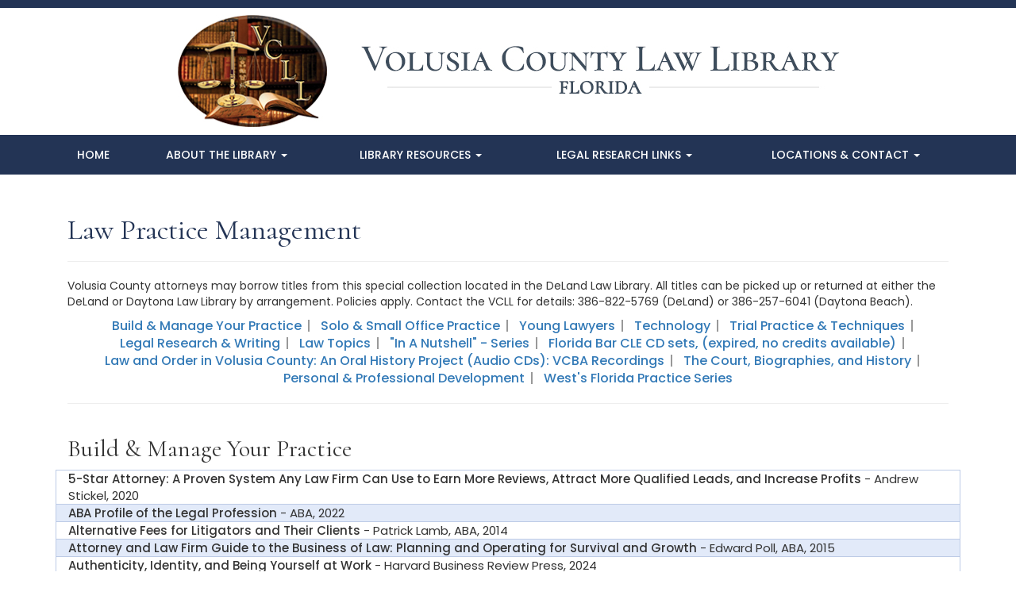

--- FILE ---
content_type: text/html; charset=UTF-8
request_url: https://www.vclawlib.org/law-practice-management/
body_size: 20135
content:
<!DOCTYPE html>

<html lang="en-US">

<head>

<!-- Global site tag (gtag.js) - Google Analytics -->

<script async src="https://www.googletagmanager.com/gtag/js?id=UA-59304530-1"></script>

<script>

  window.dataLayer = window.dataLayer || [];

  function gtag(){dataLayer.push(arguments);}

  gtag('js', new Date());



  gtag('config', 'UA-59304530-1');

</script>

<meta charset="UTF-8">

<meta name="viewport" content="width=device-width, initial-scale=1">

<link rel="profile" href="http://gmpg.org/xfn/11">

<link rel="pingback" href="https://www.vclawlib.org/xmlrpc.php">



<title>Law Practice Management &#8211; Volusia County Law Library</title>
<meta name='robots' content='max-image-preview:large' />
	<style>img:is([sizes="auto" i], [sizes^="auto," i]) { contain-intrinsic-size: 3000px 1500px }</style>
	<link rel='dns-prefetch' href='//code.jquery.com' />
<link rel='dns-prefetch' href='//fonts.googleapis.com' />
<link rel="alternate" type="application/rss+xml" title="Volusia County Law Library &raquo; Feed" href="https://www.vclawlib.org/feed/" />
<link rel="alternate" type="application/rss+xml" title="Volusia County Law Library &raquo; Comments Feed" href="https://www.vclawlib.org/comments/feed/" />
<script type="text/javascript">
/* <![CDATA[ */
window._wpemojiSettings = {"baseUrl":"https:\/\/s.w.org\/images\/core\/emoji\/15.0.3\/72x72\/","ext":".png","svgUrl":"https:\/\/s.w.org\/images\/core\/emoji\/15.0.3\/svg\/","svgExt":".svg","source":{"concatemoji":"https:\/\/www.vclawlib.org\/wp-includes\/js\/wp-emoji-release.min.js?ver=6.7.4"}};
/*! This file is auto-generated */
!function(i,n){var o,s,e;function c(e){try{var t={supportTests:e,timestamp:(new Date).valueOf()};sessionStorage.setItem(o,JSON.stringify(t))}catch(e){}}function p(e,t,n){e.clearRect(0,0,e.canvas.width,e.canvas.height),e.fillText(t,0,0);var t=new Uint32Array(e.getImageData(0,0,e.canvas.width,e.canvas.height).data),r=(e.clearRect(0,0,e.canvas.width,e.canvas.height),e.fillText(n,0,0),new Uint32Array(e.getImageData(0,0,e.canvas.width,e.canvas.height).data));return t.every(function(e,t){return e===r[t]})}function u(e,t,n){switch(t){case"flag":return n(e,"\ud83c\udff3\ufe0f\u200d\u26a7\ufe0f","\ud83c\udff3\ufe0f\u200b\u26a7\ufe0f")?!1:!n(e,"\ud83c\uddfa\ud83c\uddf3","\ud83c\uddfa\u200b\ud83c\uddf3")&&!n(e,"\ud83c\udff4\udb40\udc67\udb40\udc62\udb40\udc65\udb40\udc6e\udb40\udc67\udb40\udc7f","\ud83c\udff4\u200b\udb40\udc67\u200b\udb40\udc62\u200b\udb40\udc65\u200b\udb40\udc6e\u200b\udb40\udc67\u200b\udb40\udc7f");case"emoji":return!n(e,"\ud83d\udc26\u200d\u2b1b","\ud83d\udc26\u200b\u2b1b")}return!1}function f(e,t,n){var r="undefined"!=typeof WorkerGlobalScope&&self instanceof WorkerGlobalScope?new OffscreenCanvas(300,150):i.createElement("canvas"),a=r.getContext("2d",{willReadFrequently:!0}),o=(a.textBaseline="top",a.font="600 32px Arial",{});return e.forEach(function(e){o[e]=t(a,e,n)}),o}function t(e){var t=i.createElement("script");t.src=e,t.defer=!0,i.head.appendChild(t)}"undefined"!=typeof Promise&&(o="wpEmojiSettingsSupports",s=["flag","emoji"],n.supports={everything:!0,everythingExceptFlag:!0},e=new Promise(function(e){i.addEventListener("DOMContentLoaded",e,{once:!0})}),new Promise(function(t){var n=function(){try{var e=JSON.parse(sessionStorage.getItem(o));if("object"==typeof e&&"number"==typeof e.timestamp&&(new Date).valueOf()<e.timestamp+604800&&"object"==typeof e.supportTests)return e.supportTests}catch(e){}return null}();if(!n){if("undefined"!=typeof Worker&&"undefined"!=typeof OffscreenCanvas&&"undefined"!=typeof URL&&URL.createObjectURL&&"undefined"!=typeof Blob)try{var e="postMessage("+f.toString()+"("+[JSON.stringify(s),u.toString(),p.toString()].join(",")+"));",r=new Blob([e],{type:"text/javascript"}),a=new Worker(URL.createObjectURL(r),{name:"wpTestEmojiSupports"});return void(a.onmessage=function(e){c(n=e.data),a.terminate(),t(n)})}catch(e){}c(n=f(s,u,p))}t(n)}).then(function(e){for(var t in e)n.supports[t]=e[t],n.supports.everything=n.supports.everything&&n.supports[t],"flag"!==t&&(n.supports.everythingExceptFlag=n.supports.everythingExceptFlag&&n.supports[t]);n.supports.everythingExceptFlag=n.supports.everythingExceptFlag&&!n.supports.flag,n.DOMReady=!1,n.readyCallback=function(){n.DOMReady=!0}}).then(function(){return e}).then(function(){var e;n.supports.everything||(n.readyCallback(),(e=n.source||{}).concatemoji?t(e.concatemoji):e.wpemoji&&e.twemoji&&(t(e.twemoji),t(e.wpemoji)))}))}((window,document),window._wpemojiSettings);
/* ]]> */
</script>
<style id='wp-emoji-styles-inline-css' type='text/css'>

	img.wp-smiley, img.emoji {
		display: inline !important;
		border: none !important;
		box-shadow: none !important;
		height: 1em !important;
		width: 1em !important;
		margin: 0 0.07em !important;
		vertical-align: -0.1em !important;
		background: none !important;
		padding: 0 !important;
	}
</style>
<link rel='stylesheet' id='wp-block-library-css' href='https://www.vclawlib.org/wp-includes/css/dist/block-library/style.min.css?ver=6.7.4' type='text/css' media='all' />
<style id='classic-theme-styles-inline-css' type='text/css'>
/*! This file is auto-generated */
.wp-block-button__link{color:#fff;background-color:#32373c;border-radius:9999px;box-shadow:none;text-decoration:none;padding:calc(.667em + 2px) calc(1.333em + 2px);font-size:1.125em}.wp-block-file__button{background:#32373c;color:#fff;text-decoration:none}
</style>
<style id='global-styles-inline-css' type='text/css'>
:root{--wp--preset--aspect-ratio--square: 1;--wp--preset--aspect-ratio--4-3: 4/3;--wp--preset--aspect-ratio--3-4: 3/4;--wp--preset--aspect-ratio--3-2: 3/2;--wp--preset--aspect-ratio--2-3: 2/3;--wp--preset--aspect-ratio--16-9: 16/9;--wp--preset--aspect-ratio--9-16: 9/16;--wp--preset--color--black: #000000;--wp--preset--color--cyan-bluish-gray: #abb8c3;--wp--preset--color--white: #ffffff;--wp--preset--color--pale-pink: #f78da7;--wp--preset--color--vivid-red: #cf2e2e;--wp--preset--color--luminous-vivid-orange: #ff6900;--wp--preset--color--luminous-vivid-amber: #fcb900;--wp--preset--color--light-green-cyan: #7bdcb5;--wp--preset--color--vivid-green-cyan: #00d084;--wp--preset--color--pale-cyan-blue: #8ed1fc;--wp--preset--color--vivid-cyan-blue: #0693e3;--wp--preset--color--vivid-purple: #9b51e0;--wp--preset--gradient--vivid-cyan-blue-to-vivid-purple: linear-gradient(135deg,rgba(6,147,227,1) 0%,rgb(155,81,224) 100%);--wp--preset--gradient--light-green-cyan-to-vivid-green-cyan: linear-gradient(135deg,rgb(122,220,180) 0%,rgb(0,208,130) 100%);--wp--preset--gradient--luminous-vivid-amber-to-luminous-vivid-orange: linear-gradient(135deg,rgba(252,185,0,1) 0%,rgba(255,105,0,1) 100%);--wp--preset--gradient--luminous-vivid-orange-to-vivid-red: linear-gradient(135deg,rgba(255,105,0,1) 0%,rgb(207,46,46) 100%);--wp--preset--gradient--very-light-gray-to-cyan-bluish-gray: linear-gradient(135deg,rgb(238,238,238) 0%,rgb(169,184,195) 100%);--wp--preset--gradient--cool-to-warm-spectrum: linear-gradient(135deg,rgb(74,234,220) 0%,rgb(151,120,209) 20%,rgb(207,42,186) 40%,rgb(238,44,130) 60%,rgb(251,105,98) 80%,rgb(254,248,76) 100%);--wp--preset--gradient--blush-light-purple: linear-gradient(135deg,rgb(255,206,236) 0%,rgb(152,150,240) 100%);--wp--preset--gradient--blush-bordeaux: linear-gradient(135deg,rgb(254,205,165) 0%,rgb(254,45,45) 50%,rgb(107,0,62) 100%);--wp--preset--gradient--luminous-dusk: linear-gradient(135deg,rgb(255,203,112) 0%,rgb(199,81,192) 50%,rgb(65,88,208) 100%);--wp--preset--gradient--pale-ocean: linear-gradient(135deg,rgb(255,245,203) 0%,rgb(182,227,212) 50%,rgb(51,167,181) 100%);--wp--preset--gradient--electric-grass: linear-gradient(135deg,rgb(202,248,128) 0%,rgb(113,206,126) 100%);--wp--preset--gradient--midnight: linear-gradient(135deg,rgb(2,3,129) 0%,rgb(40,116,252) 100%);--wp--preset--font-size--small: 13px;--wp--preset--font-size--medium: 20px;--wp--preset--font-size--large: 36px;--wp--preset--font-size--x-large: 42px;--wp--preset--spacing--20: 0.44rem;--wp--preset--spacing--30: 0.67rem;--wp--preset--spacing--40: 1rem;--wp--preset--spacing--50: 1.5rem;--wp--preset--spacing--60: 2.25rem;--wp--preset--spacing--70: 3.38rem;--wp--preset--spacing--80: 5.06rem;--wp--preset--shadow--natural: 6px 6px 9px rgba(0, 0, 0, 0.2);--wp--preset--shadow--deep: 12px 12px 50px rgba(0, 0, 0, 0.4);--wp--preset--shadow--sharp: 6px 6px 0px rgba(0, 0, 0, 0.2);--wp--preset--shadow--outlined: 6px 6px 0px -3px rgba(255, 255, 255, 1), 6px 6px rgba(0, 0, 0, 1);--wp--preset--shadow--crisp: 6px 6px 0px rgba(0, 0, 0, 1);}:where(.is-layout-flex){gap: 0.5em;}:where(.is-layout-grid){gap: 0.5em;}body .is-layout-flex{display: flex;}.is-layout-flex{flex-wrap: wrap;align-items: center;}.is-layout-flex > :is(*, div){margin: 0;}body .is-layout-grid{display: grid;}.is-layout-grid > :is(*, div){margin: 0;}:where(.wp-block-columns.is-layout-flex){gap: 2em;}:where(.wp-block-columns.is-layout-grid){gap: 2em;}:where(.wp-block-post-template.is-layout-flex){gap: 1.25em;}:where(.wp-block-post-template.is-layout-grid){gap: 1.25em;}.has-black-color{color: var(--wp--preset--color--black) !important;}.has-cyan-bluish-gray-color{color: var(--wp--preset--color--cyan-bluish-gray) !important;}.has-white-color{color: var(--wp--preset--color--white) !important;}.has-pale-pink-color{color: var(--wp--preset--color--pale-pink) !important;}.has-vivid-red-color{color: var(--wp--preset--color--vivid-red) !important;}.has-luminous-vivid-orange-color{color: var(--wp--preset--color--luminous-vivid-orange) !important;}.has-luminous-vivid-amber-color{color: var(--wp--preset--color--luminous-vivid-amber) !important;}.has-light-green-cyan-color{color: var(--wp--preset--color--light-green-cyan) !important;}.has-vivid-green-cyan-color{color: var(--wp--preset--color--vivid-green-cyan) !important;}.has-pale-cyan-blue-color{color: var(--wp--preset--color--pale-cyan-blue) !important;}.has-vivid-cyan-blue-color{color: var(--wp--preset--color--vivid-cyan-blue) !important;}.has-vivid-purple-color{color: var(--wp--preset--color--vivid-purple) !important;}.has-black-background-color{background-color: var(--wp--preset--color--black) !important;}.has-cyan-bluish-gray-background-color{background-color: var(--wp--preset--color--cyan-bluish-gray) !important;}.has-white-background-color{background-color: var(--wp--preset--color--white) !important;}.has-pale-pink-background-color{background-color: var(--wp--preset--color--pale-pink) !important;}.has-vivid-red-background-color{background-color: var(--wp--preset--color--vivid-red) !important;}.has-luminous-vivid-orange-background-color{background-color: var(--wp--preset--color--luminous-vivid-orange) !important;}.has-luminous-vivid-amber-background-color{background-color: var(--wp--preset--color--luminous-vivid-amber) !important;}.has-light-green-cyan-background-color{background-color: var(--wp--preset--color--light-green-cyan) !important;}.has-vivid-green-cyan-background-color{background-color: var(--wp--preset--color--vivid-green-cyan) !important;}.has-pale-cyan-blue-background-color{background-color: var(--wp--preset--color--pale-cyan-blue) !important;}.has-vivid-cyan-blue-background-color{background-color: var(--wp--preset--color--vivid-cyan-blue) !important;}.has-vivid-purple-background-color{background-color: var(--wp--preset--color--vivid-purple) !important;}.has-black-border-color{border-color: var(--wp--preset--color--black) !important;}.has-cyan-bluish-gray-border-color{border-color: var(--wp--preset--color--cyan-bluish-gray) !important;}.has-white-border-color{border-color: var(--wp--preset--color--white) !important;}.has-pale-pink-border-color{border-color: var(--wp--preset--color--pale-pink) !important;}.has-vivid-red-border-color{border-color: var(--wp--preset--color--vivid-red) !important;}.has-luminous-vivid-orange-border-color{border-color: var(--wp--preset--color--luminous-vivid-orange) !important;}.has-luminous-vivid-amber-border-color{border-color: var(--wp--preset--color--luminous-vivid-amber) !important;}.has-light-green-cyan-border-color{border-color: var(--wp--preset--color--light-green-cyan) !important;}.has-vivid-green-cyan-border-color{border-color: var(--wp--preset--color--vivid-green-cyan) !important;}.has-pale-cyan-blue-border-color{border-color: var(--wp--preset--color--pale-cyan-blue) !important;}.has-vivid-cyan-blue-border-color{border-color: var(--wp--preset--color--vivid-cyan-blue) !important;}.has-vivid-purple-border-color{border-color: var(--wp--preset--color--vivid-purple) !important;}.has-vivid-cyan-blue-to-vivid-purple-gradient-background{background: var(--wp--preset--gradient--vivid-cyan-blue-to-vivid-purple) !important;}.has-light-green-cyan-to-vivid-green-cyan-gradient-background{background: var(--wp--preset--gradient--light-green-cyan-to-vivid-green-cyan) !important;}.has-luminous-vivid-amber-to-luminous-vivid-orange-gradient-background{background: var(--wp--preset--gradient--luminous-vivid-amber-to-luminous-vivid-orange) !important;}.has-luminous-vivid-orange-to-vivid-red-gradient-background{background: var(--wp--preset--gradient--luminous-vivid-orange-to-vivid-red) !important;}.has-very-light-gray-to-cyan-bluish-gray-gradient-background{background: var(--wp--preset--gradient--very-light-gray-to-cyan-bluish-gray) !important;}.has-cool-to-warm-spectrum-gradient-background{background: var(--wp--preset--gradient--cool-to-warm-spectrum) !important;}.has-blush-light-purple-gradient-background{background: var(--wp--preset--gradient--blush-light-purple) !important;}.has-blush-bordeaux-gradient-background{background: var(--wp--preset--gradient--blush-bordeaux) !important;}.has-luminous-dusk-gradient-background{background: var(--wp--preset--gradient--luminous-dusk) !important;}.has-pale-ocean-gradient-background{background: var(--wp--preset--gradient--pale-ocean) !important;}.has-electric-grass-gradient-background{background: var(--wp--preset--gradient--electric-grass) !important;}.has-midnight-gradient-background{background: var(--wp--preset--gradient--midnight) !important;}.has-small-font-size{font-size: var(--wp--preset--font-size--small) !important;}.has-medium-font-size{font-size: var(--wp--preset--font-size--medium) !important;}.has-large-font-size{font-size: var(--wp--preset--font-size--large) !important;}.has-x-large-font-size{font-size: var(--wp--preset--font-size--x-large) !important;}
:where(.wp-block-post-template.is-layout-flex){gap: 1.25em;}:where(.wp-block-post-template.is-layout-grid){gap: 1.25em;}
:where(.wp-block-columns.is-layout-flex){gap: 2em;}:where(.wp-block-columns.is-layout-grid){gap: 2em;}
:root :where(.wp-block-pullquote){font-size: 1.5em;line-height: 1.6;}
</style>
<link rel='stylesheet' id='vcll-style-css' href='https://www.vclawlib.org/wp-content/themes/vcll/style.css?ver=6.7.4' type='text/css' media='all' />
<link rel='stylesheet' id='vcll-google-font-css' href='https://fonts.googleapis.com/css?family=Poppins%3A400%2C500%7CCormorant%3A400%2C700&#038;ver=6.7.4' type='text/css' media='all' />
<link rel='stylesheet' id='vcll-bootstrap-css-css' href='https://www.vclawlib.org/wp-content/themes/vcll/css/bootstrap.min.css?ver=6.7.4' type='text/css' media='all' />
<link rel='stylesheet' id='vcll-custom-styles-css' href='https://www.vclawlib.org/wp-content/themes/vcll/css/custom.css?ver=6.7.4' type='text/css' media='all' />
<script type="text/javascript" src="https://code.jquery.com/jquery-2.2.4.min.js?ver=2.2.4" id="jquery-js"></script>
<script type="text/javascript" src="https://www.vclawlib.org/wp-content/themes/vcll/scripts/bootstrap.min.js?ver=6.7.4" id="vcll-bootstrap-js-js"></script>
<link rel="https://api.w.org/" href="https://www.vclawlib.org/wp-json/" /><link rel="alternate" title="JSON" type="application/json" href="https://www.vclawlib.org/wp-json/wp/v2/pages/1460" /><link rel="EditURI" type="application/rsd+xml" title="RSD" href="https://www.vclawlib.org/xmlrpc.php?rsd" />
<meta name="generator" content="WordPress 6.7.4" />
<link rel="canonical" href="https://www.vclawlib.org/law-practice-management/" />
<link rel='shortlink' href='https://www.vclawlib.org/?p=1460' />
<link rel="alternate" title="oEmbed (JSON)" type="application/json+oembed" href="https://www.vclawlib.org/wp-json/oembed/1.0/embed?url=https%3A%2F%2Fwww.vclawlib.org%2Flaw-practice-management%2F" />
<link rel="alternate" title="oEmbed (XML)" type="text/xml+oembed" href="https://www.vclawlib.org/wp-json/oembed/1.0/embed?url=https%3A%2F%2Fwww.vclawlib.org%2Flaw-practice-management%2F&#038;format=xml" />
<style type="text/css">.recentcomments a{display:inline !important;padding:0 !important;margin:0 !important;}</style>


<script type="text/javascript">

var template_directory = "https://www.vclawlib.org/wp-content/themes/vcll";

</script>

</head>



<body class="page-template-default page page-id-1460">

<a id="topbtn" class="jump-arrow" data-target="toprow"><span class="glyphicon glyphicon-arrow-up"></span></a>

<div id="toprow">

	<div class="container">

		<div class="col-xs-12">

			<img class="img-responsive center-block" src="https://www.vclawlib.org/wp-content/themes/vcll/images/logo.jpg" alt="Volusia County Law Library Logo" />

		</div>

	</div>

</div>



<div id="navrow">

	<div class="container no-pad">

		<nav class="navbar navbar-default"> 

			<div class="navbar-header"> 

				<button type="button" class="navbar-toggle" data-toggle="collapse" data-target=".navbar-collapse"> 

					<span class="sr-only">Toggle navigation</span> 

					<span class="icon-bar"></span> 

					<span class="icon-bar"></span> 

					<span class="icon-bar"></span> 

				</button> 

			</div> 

			<div class="collapse navbar-collapse"> 	

				<ul id="menu-main-menu" class="nav navbar-nav"><li itemscope="itemscope" itemtype="https://www.schema.org/SiteNavigationElement" id="menu-item-1446" class="menu-item menu-item-type-post_type menu-item-object-page menu-item-home menu-item-1446"><a title="Home" href="https://www.vclawlib.org/">Home</a></li>
<li itemscope="itemscope" itemtype="https://www.schema.org/SiteNavigationElement" id="menu-item-1447" class="menu-item menu-item-type-custom menu-item-object-custom menu-item-has-children menu-item-1447 dropdown"><a title="About The Library" href="#" data-toggle="dropdown" class="dropdown-toggle" aria-haspopup="true">About The Library <span class="caret"></span></a>
<ul role="menu" class=" dropdown-menu" >
	<li itemscope="itemscope" itemtype="https://www.schema.org/SiteNavigationElement" id="menu-item-1472" class="menu-item menu-item-type-post_type menu-item-object-page menu-item-1472"><a title="Information" href="https://www.vclawlib.org/information/">Information</a></li>
	<li itemscope="itemscope" itemtype="https://www.schema.org/SiteNavigationElement" id="menu-item-1471" class="menu-item menu-item-type-post_type menu-item-object-page menu-item-1471"><a title="Frequently Asked Questions" href="https://www.vclawlib.org/frequently-asked-questions/">Frequently Asked Questions</a></li>
</ul>
</li>
<li itemscope="itemscope" itemtype="https://www.schema.org/SiteNavigationElement" id="menu-item-1473" class="menu-item menu-item-type-custom menu-item-object-custom current-menu-ancestor current-menu-parent menu-item-has-children menu-item-1473 dropdown"><a title="Library Resources" href="#" data-toggle="dropdown" class="dropdown-toggle" aria-haspopup="true">Library Resources <span class="caret"></span></a>
<ul role="menu" class=" dropdown-menu" >
	<li itemscope="itemscope" itemtype="https://www.schema.org/SiteNavigationElement" id="menu-item-1474" class="menu-item menu-item-type-post_type menu-item-object-page menu-item-1474"><a title="Catalog" href="https://www.vclawlib.org/catalog/">Catalog</a></li>
	<li itemscope="itemscope" itemtype="https://www.schema.org/SiteNavigationElement" id="menu-item-1475" class="menu-item menu-item-type-post_type menu-item-object-page menu-item-1475"><a title="CLE / CME Courses" href="https://www.vclawlib.org/cle-cme-courses/">CLE / CME Courses</a></li>
	<li itemscope="itemscope" itemtype="https://www.schema.org/SiteNavigationElement" id="menu-item-1476" class="menu-item menu-item-type-post_type menu-item-object-page menu-item-1476"><a title="Research Guides" href="https://www.vclawlib.org/research-guides/">Research Guides</a></li>
	<li itemscope="itemscope" itemtype="https://www.schema.org/SiteNavigationElement" id="menu-item-1478" class="menu-item menu-item-type-post_type menu-item-object-page current-menu-item page_item page-item-1460 current_page_item menu-item-1478 active"><a title="Law Practice Management" href="https://www.vclawlib.org/law-practice-management/">Law Practice Management</a></li>
</ul>
</li>
<li itemscope="itemscope" itemtype="https://www.schema.org/SiteNavigationElement" id="menu-item-1479" class="menu-item menu-item-type-custom menu-item-object-custom menu-item-has-children menu-item-1479 dropdown"><a title="Legal Research Links" href="#" data-toggle="dropdown" class="dropdown-toggle" aria-haspopup="true">Legal Research Links <span class="caret"></span></a>
<ul role="menu" class=" dropdown-menu" >
	<li itemscope="itemscope" itemtype="https://www.schema.org/SiteNavigationElement" id="menu-item-1582" class="menu-item menu-item-type-custom menu-item-object-custom menu-item-1582"><a title="Florida Courts" href="/legal-research-links/florida-courts/">Florida Courts</a></li>
	<li itemscope="itemscope" itemtype="https://www.schema.org/SiteNavigationElement" id="menu-item-1583" class="menu-item menu-item-type-custom menu-item-object-custom menu-item-1583"><a title="Florida Executive, Legislative &amp; Administrative" href="/legal-research-links/florida-executive-legislative-administrative">Florida Executive, Legislative &#038; Administrative</a></li>
	<li itemscope="itemscope" itemtype="https://www.schema.org/SiteNavigationElement" id="menu-item-1586" class="menu-item menu-item-type-custom menu-item-object-custom menu-item-1586"><a title="Local Government &amp; Ordinances" href="/legal-research-links/local-government-ordinances/">Local Government &#038; Ordinances</a></li>
	<li itemscope="itemscope" itemtype="https://www.schema.org/SiteNavigationElement" id="menu-item-1580" class="menu-item menu-item-type-custom menu-item-object-custom menu-item-1580"><a title="Federal Courts" href="/legal-research-links/federal-courts/">Federal Courts</a></li>
	<li itemscope="itemscope" itemtype="https://www.schema.org/SiteNavigationElement" id="menu-item-1581" class="menu-item menu-item-type-custom menu-item-object-custom menu-item-1581"><a title="Federal Executive, Legislative &amp; Administrative" href="/legal-research-links/federal-executive-legislative-administrative/">Federal Executive, Legislative &#038; Administrative</a></li>
	<li itemscope="itemscope" itemtype="https://www.schema.org/SiteNavigationElement" id="menu-item-1584" class="menu-item menu-item-type-custom menu-item-object-custom menu-item-1584"><a title="Legal Forms" href="/legal-research-links/legal-forms/">Legal Forms</a></li>
	<li itemscope="itemscope" itemtype="https://www.schema.org/SiteNavigationElement" id="menu-item-1585" class="menu-item menu-item-type-custom menu-item-object-custom menu-item-1585"><a title="Legal Research" href="/legal-research-links/legal-research/">Legal Research</a></li>
	<li itemscope="itemscope" itemtype="https://www.schema.org/SiteNavigationElement" id="menu-item-1587" class="menu-item menu-item-type-custom menu-item-object-custom menu-item-1587"><a title="Local Links" href="/legal-research-links/local-links/">Local Links</a></li>
	<li itemscope="itemscope" itemtype="https://www.schema.org/SiteNavigationElement" id="menu-item-1579" class="menu-item menu-item-type-custom menu-item-object-custom menu-item-1579"><a title="Bar Associations &amp; Lawyer Directories" href="/legal-research-links/bar-associations-lawyer-directories/">Bar Associations &#038; Lawyer Directories</a></li>
	<li itemscope="itemscope" itemtype="https://www.schema.org/SiteNavigationElement" id="menu-item-2776" class="menu-item menu-item-type-post_type menu-item-object-page menu-item-2776"><a title="Westlaw Remote Patron Access" href="https://www.vclawlib.org/westlaw-remote-patron-access/">Westlaw Remote Patron Access</a></li>
</ul>
</li>
<li itemscope="itemscope" itemtype="https://www.schema.org/SiteNavigationElement" id="menu-item-1870" class="menu-item menu-item-type-custom menu-item-object-custom menu-item-has-children menu-item-1870 dropdown"><a title="Locations &amp; Contact" href="#" data-toggle="dropdown" class="dropdown-toggle" aria-haspopup="true">Locations &#038; Contact <span class="caret"></span></a>
<ul role="menu" class=" dropdown-menu" >
	<li itemscope="itemscope" itemtype="https://www.schema.org/SiteNavigationElement" id="menu-item-1875" class="menu-item menu-item-type-post_type menu-item-object-page menu-item-1875"><a title="DeLand" href="https://www.vclawlib.org/deland/">DeLand</a></li>
	<li itemscope="itemscope" itemtype="https://www.schema.org/SiteNavigationElement" id="menu-item-1874" class="menu-item menu-item-type-post_type menu-item-object-page menu-item-1874"><a title="Daytona Beach" href="https://www.vclawlib.org/daytona-beach/">Daytona Beach</a></li>
	<li itemscope="itemscope" itemtype="https://www.schema.org/SiteNavigationElement" id="menu-item-1873" class="menu-item menu-item-type-post_type menu-item-object-page menu-item-1873"><a title="Other Locations" href="https://www.vclawlib.org/other-locations/">Other Locations</a></li>
	<li itemscope="itemscope" itemtype="https://www.schema.org/SiteNavigationElement" id="menu-item-2444" class="menu-item menu-item-type-post_type menu-item-object-page menu-item-2444"><a title="Additional Services" href="https://www.vclawlib.org/remote-services/">Additional Services</a></li>
</ul>
</li>
</ul>			

			</div>

		</nav>

	</div>

</div><div id="body-main" class="container">
<div class="col-xs-12">
	<h1>Law Practice Management</h1>
	<hr />
</div>
<div class="col-xs-12"><p>Volusia County attorneys may borrow titles from this special collection located in the DeLand Law Library. All titles can be picked up or returned at either the DeLand or Daytona Law Library by arrangement. Policies apply. Contact the VCLL for details: 386-822-5769 (DeLand) or 386-257-6041 (Daytona Beach).</p>
</div>

<div class="jumplinks col-xs-12 text-center">
			<a href="#build-manage-your-practice">Build &amp; Manage Your Practice</a>
			<a href="#solo-small-office-practice">Solo &amp; Small Office Practice</a>
			<a href="#young-lawyers">Young Lawyers</a>
			<a href="#technology">Technology</a>
			<a href="#trial-practice">Trial Practice &amp; Techniques</a>
			<a href="#legal-research-writing">Legal Research &amp; Writing</a>
			<a href="#law-topics">Law Topics</a>
			<a href="#in-a-nutshell-west-nutshell-series">"In A Nutshell" - Series</a>
			<a href="#florida-bar-cle-cd-sets">Florida Bar CLE CD sets, (expired, no credits available)</a>
			<a href="#law-order-in-volusia-county-an-oral-history-project-audio-cds-vcba-recordings">Law and Order in Volusia County: An Oral History Project (Audio CDs): VCBA Recordings</a>
			<a href="#the-court-biographies-history">The Court, Biographies, and History</a>
			<a href="#personal-professional-development">Personal &amp; Professional Development</a>
			<a href="#wests-florida-practice-series">West's Florida Practice Series</a>
	</div>

<div class="col-xs-12">
	<hr />
</div>

<div class="col-xs-12 no-pad" id="build-manage-your-practice">
	<div class="col-xs-12">
		<h2>Build &amp; Manage Your Practice</h2>
	</div>
				<div class="catrow col-xs-12">
			<strong>5-Star Attorney: A Proven System Any Law Firm Can Use to Earn More Reviews, Attract More Qualified Leads, and Increase Profits</strong> - Andrew Stickel, 2020	</div>
			<div class="catrow col-xs-12">
			<strong>ABA Profile of the Legal Profession</strong> - ABA, 2022	</div>
			<div class="catrow col-xs-12">
			<strong>Alternative Fees for Litigators and Their Clients</strong> - Patrick Lamb, ABA, 2014	</div>
			<div class="catrow col-xs-12">
			<strong>Attorney and Law Firm Guide to the Business of Law: Planning and Operating for Survival and Growth</strong> - Edward Poll, ABA, 2015	</div>
			<div class="catrow col-xs-12">
			<strong>Authenticity, Identity, and Being Yourself at Work</strong> - Harvard Business Review Press, 2024	</div>
			<div class="catrow col-xs-12">
			<strong>Automate Your Busywork: Do Less, Achieve More, and Save Your Brain for the Big Stuff</strong> - Aytekin Tank, John Wiley & Sons, Inc., 2023	</div>
			<div class="catrow col-xs-12">
			<strong>Be a Better Lawyer</strong> - Eleanor Southers, ABA, 2014	</div>
			<div class="catrow col-xs-12">
			<strong>Building a Better Law Practice: Become a Better Lawyer in Five Minutes a Day</strong> - Jeremy W. Richter, ABA, 2018	</div>
			<div class="catrow col-xs-12">
			<strong>Collection, Demand, and Commercial Letters for the General Practitioner</strong> - David J. Cook, ABA, 2015	</div>
			<div class="catrow col-xs-12">
			<strong>Decisions That Matter: Tales of Law Firm Leadership in Moments of Consequence</strong> - Andrew E. Jillson et al., C-Suite Press, 2019 	</div>
			<div class="catrow col-xs-12">
			<strong>Fireproof: A Five-Step Model To Take Your Law Firm from Unpredictable to Wildly Profitable</strong> - Mike Morse and John Nachazel, Lioncrest Publishing, 2020	</div>
			<div class="catrow col-xs-12">
			<strong>Florida Law Office Safety</strong> - The Florida Bar, 1998	</div>
			<div class="catrow col-xs-12">
			<strong>Great Legal Marketing: How Smart Lawyers Think, Behave and Market to Get More Clients, Make More Money, and Still Get Home in Time for Dinner</strong> - Benjamin W. Glass III, Morgan James Publishing, 2012	</div>
			<div class="catrow col-xs-12">
			<strong>Harvard Business Review&#8217;s Ten Must Reads on Change Management</strong> - Harvard Business Review Press, 2011	</div>
			<div class="catrow col-xs-12">
			<strong>Harvard Business Review’s Ten Must Reads On AI</strong> - Harvard Business Review Press, 2023	</div>
			<div class="catrow col-xs-12">
			<strong>Harvard Business Review’s Ten Must Reads On Collaboration</strong> - Harvard Business Review Press, 2013	</div>
			<div class="catrow col-xs-12">
			<strong>Harvard Business Review’s Ten Must Reads On Communication</strong> - Harvard Business Review Press, 2013	</div>
			<div class="catrow col-xs-12">
			<strong>Harvard Business Review’s Ten Must Reads On Emotional Intelligence</strong> - Harvard Business Review Press, 2015	</div>
			<div class="catrow col-xs-12">
			<strong>Harvard Business Review’s Ten Must Reads On Innovation</strong> - Harvard Business Review Press, 2013	</div>
			<div class="catrow col-xs-12">
			<strong>Harvard Business Review’s Ten Must Reads On Leadership</strong> - Harvard Business Review Press, 2011	</div>
			<div class="catrow col-xs-12">
			<strong>Harvard Business Review’s Ten Must Reads On Making Smart Decisions</strong> - Harvard Business Review Press, 2013	</div>
			<div class="catrow col-xs-12">
			<strong>Harvard Business Review’s Ten Must Reads On Managing Across Cultures</strong> - Harvard Business Review Press, 2016	</div>
			<div class="catrow col-xs-12">
			<strong>Harvard Business Review’s Ten Must Reads On Managing People</strong> - Harvard Business Review Press, 2011	</div>
			<div class="catrow col-xs-12">
			<strong>Harvard Business Review’s Ten Must Reads On Strategic Marketing</strong> - Harvard Business Review Press, 2013	</div>
			<div class="catrow col-xs-12">
			<strong>Harvard Business Review’s Ten Must Reads On Strategy</strong> - Harvard Business Review Press, 2020	</div>
			<div class="catrow col-xs-12">
			<strong>Harvard Business Review’s Ten Must Reads On Teams</strong> - Harvard Business Review Press, 2013	</div>
			<div class="catrow col-xs-12">
			<strong>Harvard Business Review’s Ten Must Reads: The Essentials</strong> - Harvard Business Review Press, 2011	</div>
			<div class="catrow col-xs-12">
			<strong>How Successful Law Firms Really Work</strong> - David L. Ginsberg and Robert A. Feisee, ABA, 2020	</div>
			<div class="catrow col-xs-12">
			<strong>How to Build a Real Estate Law Practice</strong> - Dean Alterman, ABA, 2015	</div>
			<div class="catrow col-xs-12">
			<strong>How to Build and Manage a Personal Injury Practice</strong> - K. William Gibson, ABA, 2012 (w/CD)	</div>
			<div class="catrow col-xs-12">
			<strong>How to Build and Manage an Estates Practice (w/CD)</strong> - Daniel B. Evans, ABA, 2008 	</div>
			<div class="catrow col-xs-12">
			<strong>How To Get More Law Firm Clients: Without Losing Time &#038; Money or Getting Screwed By a Marketing Company</strong> - Andrew Stickel, 2019	</div>
			<div class="catrow col-xs-12">
			<strong>How to Start and Build a Law Practice</strong> - Jay G. Foonberg, ABA, 2004	</div>
			<div class="catrow col-xs-12">
			<strong>Law Office Policies, Procedures, and Operations Manual</strong> - Marcia Watson Wasserman and Cynthia Thomas, ABA, 2022	</div>
			<div class="catrow col-xs-12">
			<strong>Lawyering with Planned Early Negotiation: How You Can Get Good Results for Clients and Make Money</strong> - John Lande, ABA, 2015	</div>
			<div class="catrow col-xs-12">
			<strong>Legal Project Management in One Hour for Lawyers</strong> - Pamela H. Woldow and Douglas B. Richardson, ABA, 2013	</div>
			<div class="catrow col-xs-12">
			<strong>Legal Upheaval: A Guide to Creativity, Collaboration, and Innovation in the Law</strong> - Michele Destefano, ABA, 2018	</div>
			<div class="catrow col-xs-12">
			<strong>Minding Your Own Business: The Solo and Small Firm Lawyer’s Guide to a Profitable Practice</strong> - Ann M. Guinn, ABA, 2010	</div>
			<div class="catrow col-xs-12">
			<strong>Practice Law Like An Ironman: Unbeatable Checklists for any Lawyer Creating and Building a Solo or Small Practice</strong> - Steven R. Adams, SRA Legal Enterprises, 2017	</div>
			<div class="catrow col-xs-12">
			<strong>Results-Oriented Financial Management: A Step-by-Step Guide to Law Firm Profitability</strong> - John G. Iezzi, CPA, ABA, 2015	</div>
			<div class="catrow col-xs-12">
			<strong>Show, Don’t Tell: How Lawyers Can Use Video to Stand Out, Create More Value, and Revolutionize Their Firms</strong> - Temi O. Siyanbade, ABA, 2025	</div>
			<div class="catrow col-xs-12">
			<strong>Smart Collaboration: How Professionals and Their Firms Succeed by Breaking Down Silos</strong> - Heidi K. Gardner, Harvard Business Review Press, 2016	</div>
			<div class="catrow col-xs-12">
			<strong>So, You Wanna Be a Lawyer at a Big Firm? What You Need to Know About Practicing Law at a Big Law Firm Before Going to Law School or Before Taking that Job Offer</strong> - Julia Benice Esq., CreateSpace Publishing, 2011	</div>
			<div class="catrow col-xs-12">
			<strong>Soft Skills for the Effective Lawyer</strong> - Randall Kiser, Cambridge University Press, 2017	</div>
			<div class="catrow col-xs-12">
			<strong>The ABA Cybersecurity Handbook: A Resource for Attorneys, Law Firms, and Business Professionals</strong> - Jill D. Rhodes et al., ABA, 2022	</div>
			<div class="catrow col-xs-12">
			<strong>The Chief Operating Officer: Managing a Law Office in Challenging Times</strong> - Arthur T. Gurwitz, West, 2013	</div>
			<div class="catrow col-xs-12">
			<strong>The E-Myth Attorney: Why Most Legal Practices Don’t Work and What to Do About It</strong> - Michael E. Gerber et al., John Wiley & Sons, 2010	</div>
			<div class="catrow col-xs-12">
			<strong>The E-Myth Revisited: Why Most Small Businesses Don’t Work and What to Do About It</strong> - Michael E. Gerber, Harper Business, 1995	</div>
			<div class="catrow col-xs-12">
			<strong>The Game Changing Attorney: How to Land the Best Cases, Stand Out from Your Competition, and Become the Obvious Choice in Your Market</strong> - Michael Mogill, Lioncrest Publishing, 2018	</div>
			<div class="catrow col-xs-12">
			<strong>The Lawyer Leader: Serve Authentically, Find Peace, and Create Change</strong> - Ritu Goswamy, Un-Settling Books, 2021	</div>
			<div class="catrow col-xs-12">
			<strong>The Lawyer’s Guide to Financial Planning</strong> - Cynthia Sharp, ABA, 2014	</div>
			<div class="catrow col-xs-12">
			<strong>The Marble and the Sculptor: From Law School To Law Practice</strong> - Keith Lee, ABA, 2013	</div>
			<div class="catrow col-xs-12">
			<strong>The Modern Law Firm: How to Thrive in an Era of Rapid Technological Change</strong> - Heinan Landa, Optimal Network Books, 2020	</div>
			<div class="catrow col-xs-12">
			<strong>The New Law Business Model: Build a Lucrative Law Practice That You (and Your Clients) Love</strong> - Ali Katz, Lioncrest Publishing, 2020	</div>
			<div class="catrow col-xs-12">
			<strong>The Rainmaking Machine: Marketing, Planning, Strategies, and Management for Law Firms</strong> - Phyllis Weiss Haserot, West, 2013	</div>
			<div class="catrow col-xs-12">
			<strong>The Small Firm Roadmap Revisited: A Guide to the Healthy Law Firm of Your Future</strong> - Stephanie Everett & Aaron Street, Lawyerist Media LLC, 2023	</div>
			<div class="catrow col-xs-12">
			<strong>The Woman Lawyer’s Rainmaking Game: How to Build a Successful Law Practice</strong> - Silvia L. Coulter and Catherine Alman MacDonagh, West, 2011	</div>
			<div class="catrow col-xs-12">
			<strong>Thriving! Not Just Surviving</strong> - Sandra J. Boyer and Michael S. Beaver, ABA, 2025	</div>
			<div class="catrow col-xs-12">
			<strong>Through the Client’s Eyes: New Approaches to Get Clients to Hire You Again and Again</strong> - Henry W. Ewalt and Andrew W. Ewalt, ABA, 2008	</div>
			<div class="catrow col-xs-12">
			<strong>Turning Points: New Paths and Second Careers for Lawyers</strong> - George H. Cain, ABA, 1994	</div>
			<div class="catrow col-xs-12">
			<strong>Ultimate Guide to Google Ads</strong> - Perry Marshall et al., Entrepreneur Press, 2020	</div>
			<div class="catrow col-xs-12">
			<strong>What Millennial Lawyers Want: A Bridge from the Past to the Future of Law Practice</strong> - Susan Smith Blakely, Wolters Kluwer, 2019	</div>
			<div class="catrow col-xs-12">
			<strong>Winning Alternatives to the Billable Hour: Strategies That Work</strong> - Mark A. Robertson and James A. Calloway, ABA, 2008	</div>
		</div>
<div class="col-xs-12 no-pad" id="solo-small-office-practice">
	<div class="col-xs-12">
		<h2>Solo &amp; Small Office Practice</h2>
	</div>
				<div class="catrow col-xs-12">
			<strong>Connections: Actionable Guidance on Solo Practice and Small Law Firm Business Development</strong> - Meranda M. Vieyra, ABA, 2025	</div>
			<div class="catrow col-xs-12">
			<strong>Flying Solo: A Survival Guide for the Solo and Small Firm Lawyer</strong> - K. William Gibson, ABA, 2014	</div>
			<div class="catrow col-xs-12">
			<strong>Letters for Small Business Lawyers</strong> - Jean L. Batman, ABA, 2011 (w/CD)	</div>
			<div class="catrow col-xs-12">
			<strong>Minding Your Own Business: The Solo and Small Firm Lawyer’s Guide to a Profitable Practice</strong> - Ann M. Guinn, ABA, 2010	</div>
			<div class="catrow col-xs-12">
			<strong>Practice Law Like An Ironman: Unbeatable Checklists for any Lawyer Creating and Building a Solo or Small Practice</strong> - Steven R. Adams, SRA Legal Enterprises, 2017	</div>
			<div class="catrow col-xs-12">
			<strong>Solo Lawyer by Design: A Plan For Success In Any Practice</strong> - Gary P. Bauer, ABA, 2017	</div>
			<div class="catrow col-xs-12">
			<strong>The 2019 Solo and Small Firm Legal Technology Guide</strong> - Sharon D. Nelson et al., ABA, 2019	</div>
			<div class="catrow col-xs-12">
			<strong>The Small Firm Roadmap Revisited: A Guide to the Healthy Law Firm of Your Future</strong> - Stephanie Everett & Aaron Street, Lawyerist Media LLC, 2023	</div>
		</div>
<div class="col-xs-12 no-pad" id="young-lawyers">
	<div class="col-xs-12">
		<h2>Young Lawyers</h2>
	</div>
				<div class="catrow col-xs-12">
			<strong>A Life in the Law: Advice for Young Lawyers</strong> - William S. Duffey, Jr. and Richard A. Schneider, ABA, 2009	</div>
			<div class="catrow col-xs-12">
			<strong>Swimming Lessons for Baby Sharks: The Essential Guide to Thriving as a New Lawyer</strong> - Grover E. Cleveland, West, 2010	</div>
			<div class="catrow col-xs-12">
			<strong>The Marble and the Sculptor: From Law School To Law Practice</strong> - Keith Lee, ABA, 2013	</div>
			<div class="catrow col-xs-12">
			<strong>What Millennial Lawyers Want: A Bridge from the Past to the Future of Law Practice</strong> - Susan Smith Blakely, Wolters Kluwer, 2019	</div>
		</div>
<div class="col-xs-12 no-pad" id="technology">
	<div class="col-xs-12">
		<h2>Technology</h2>
	</div>
				<div class="catrow col-xs-12">
			<strong>Artificial Intelligence: Legal Issues, Policies and Practical Strategies</strong> - Cynthia H. Cwik et al., ABA, 2024	</div>
			<div class="catrow col-xs-12">
			<strong>Automate Your Busywork: Do Less, Achieve More, and Save Your Brain for the Big Stuff</strong> - Aytekin Tank, John Wiley & Sons, Inc., 2023	</div>
			<div class="catrow col-xs-12">
			<strong>Blogging in One Hour for Lawyers</strong> - Ernie Svenson, ABA, 2012	</div>
			<div class="catrow col-xs-12">
			<strong>ChatGPT for Lawyers &#8211; The Digital Attorney: Learning and Mastering AI with ChatGPT for Law Practice</strong> - Independently Published, 2023	</div>
			<div class="catrow col-xs-12">
			<strong>Cloud Computing for Lawyers and Executives: A Global Approach</strong> - Thomas J. Shaw, ABA, 2013	</div>
			<div class="catrow col-xs-12">
			<strong>Electronic Discovery and Records and Information Management Guide: Rules, Checklists, and Forms</strong> - Jay E. Grenig, West, 2013	</div>
			<div class="catrow col-xs-12">
			<strong>Facebook in One Hour for Lawyers</strong> - Dennis Kennedy and Allison Shields, ABA, 2012	</div>
			<div class="catrow col-xs-12">
			<strong>Fastcase: The Definitive Guide</strong> - Brian Huddleston, ABA, 2018	</div>
			<div class="catrow col-xs-12">
			<strong>Genesis: Artificial Intelligence, Hope, and the Human Spirit</strong> - Henry A. Kissinger et al., Little, Brown and Company, 2024	</div>
			<div class="catrow col-xs-12">
			<strong>Harvard Business Review’s Ten Must Reads On AI</strong> - Harvard Business Review Press, 2023	</div>
			<div class="catrow col-xs-12">
			<strong>Internet Legal Research on a Budget: Free and Low-Cost Resources for Lawyers</strong> - Judy K. Davis and Carole A. Levitt, ABA, 2020	</div>
			<div class="catrow col-xs-12">
			<strong>iPad in One Hour for Lawyers</strong> - Tom Mighell, ABA, 2012	</div>
			<div class="catrow col-xs-12">
			<strong>Legal Writing in Use: Master Legal Email Writing</strong> - IMD Law & Marc Roche, Macson Bell Business & Law, 2022	</div>
			<div class="catrow col-xs-12">
			<strong>Locked Down: Information Security for Lawyers</strong> - Sharon Nelson et al., ABA, 2012	</div>
			<div class="catrow col-xs-12">
			<strong>Macs in Law: The Definitive Guide for the Mac-Curious, Windows-Using Attorney</strong> - Brett Burney and Tom Lambotte, ABA, 2018	</div>
			<div class="catrow col-xs-12">
			<strong>Microsoft Office 365 for Lawyers: A Practical Guide to Options and Implementation</strong> - Ben M. Schorr, ABA, 2018	</div>
			<div class="catrow col-xs-12">
			<strong>Quickbooks in One Hour for Lawyers</strong> - Lynette Benton, ABA, 2013	</div>
			<div class="catrow col-xs-12">
			<strong>Social Media and the Law</strong> - Kathryn L. Ossian, PLI Press, 2024	</div>
			<div class="catrow col-xs-12">
			<strong>Social Media as Evidence: Cases, Practice Pointers, and Techniques</strong> - Joshua Briones and Ana Tagvoryan, ABA, 2013	</div>
			<div class="catrow col-xs-12">
			<strong>Technology Tips for Seniors</strong> - Jeffrey Allen and Ashley Hallene, ABA, 2019	</div>
			<div class="catrow col-xs-12">
			<strong>The 2019 Solo and Small Firm Legal Technology Guide</strong> - Sharon D. Nelson et al., ABA, 2019	</div>
			<div class="catrow col-xs-12">
			<strong>The ABA Cybersecurity Handbook: A Resource for Attorneys, Law Firms, and Business Professionals</strong> - Jill D. Rhodes et al., ABA, 2022	</div>
			<div class="catrow col-xs-12">
			<strong>The Lawyer’s Guide to Social Networking: Understanding Social Media’s Impact on the Law</strong> - John G. Browning, Aspatore-West, 2010	</div>
			<div class="catrow col-xs-12">
			<strong>The Modern Law Firm: How to Thrive in an Era of Rapid Technological Change</strong> - Heinan Landa, Optimal Network Books, 2020	</div>
			<div class="catrow col-xs-12">
			<strong>The Online Courtroom: Leveraging Remote Technology in Litigation</strong> - Richard Gabriel and Ken Broda-Bahm, ABA, 2022	</div>
			<div class="catrow col-xs-12">
			<strong>The Paperless Law Office: A Practical Guide to Digitally Powering Your Firm</strong> - Benjamin F. Yale, ABA, 2012	</div>
			<div class="catrow col-xs-12">
			<strong>The Ultimate Guide to Adobe Acrobat DC</strong> - Daniel J. Siegel and Pamela Myers, ABA, 2017	</div>
			<div class="catrow col-xs-12">
			<strong>Think Like A Lawyer About AI</strong> - Theodore F. Claypoole, ABA, 2025	</div>
			<div class="catrow col-xs-12">
			<strong>Ultimate Guide to Google Ads</strong> - Perry Marshall et al., Entrepreneur Press, 2020	</div>
			<div class="catrow col-xs-12">
			<strong>Winning with Social Media 2.0: A Guide for Lawyers Using Social Media in Litigation and Trial</strong> - Sydney Beckman, National Institute for Trial Advocacy, 2023	</div>
		</div>
<div class="col-xs-12 no-pad" id="trial-practice">
	<div class="col-xs-12">
		<h2>Trial Practice &amp; Techniques</h2>
	</div>
				<div class="catrow col-xs-12">
			<strong>2021 Florida Handbook on Civil Discovery Practice</strong> - Trial Lawyers Section of The Florida Bar, 2021	</div>
			<div class="catrow col-xs-12">
			<strong>A Visual Refresher Course on Courtroom Persuasion</strong> - David C. Sarnacki, Independently Published, 2020	</div>
			<div class="catrow col-xs-12">
			<strong>A Visual Refresher Course on Expert Testimony</strong> - David C. Sarnacki, Independently Published, 2020	</div>
			<div class="catrow col-xs-12">
			<strong>Alternative Fees for Litigators and Their Clients</strong> - Patrick Lamb, ABA, 2014	</div>
			<div class="catrow col-xs-12">
			<strong>Avoiding Bad Depositions: A Simple Guide to Complex Issues</strong> - Janet S. Kole, ABA, 2015	</div>
			<div class="catrow col-xs-12">
			<strong>Cost-Effective Child Custody Litigation</strong> - Samuel E. Thomas and Kumudha N. Kumarachandran, ABA, 2022	</div>
			<div class="catrow col-xs-12">
			<strong>Courtroom Persuasion 3d: Winning with Art, Drama and Science</strong> - Russ M. Herman, West, 2021	</div>
			<div class="catrow col-xs-12">
			<strong>David Ball on Damages 3</strong> - David Ball, Trial Guides, 2013	</div>
			<div class="catrow col-xs-12">
			<strong>Defense of Justice: Transformational Tales from the Trenches</strong> - Leanna K. Weissmann and Abigael Schulz, ABA, 2025	</div>
			<div class="catrow col-xs-12">
			<strong>Electronic Discovery and Records and Information Management Guide: Rules, Checklists, and Forms</strong> - Jay E. Grenig, West, 2013	</div>
			<div class="catrow col-xs-12">
			<strong>Electronic Evidence for Family Law Attorneys</strong> - Timothy J. Conlon and Aaron Hughes, ABA, 2017	</div>
			<div class="catrow col-xs-12">
			<strong>Florida Evidence Code with Objections</strong> - Hon. Teresa J. McGarry et al., National Institute for Trial Advocacy, 2024	</div>
			<div class="catrow col-xs-12">
			<strong>Florida Trial Objections</strong> - Charles W. Ehrhardt, West, 2019	</div>
			<div class="catrow col-xs-12">
			<strong>Forensic Science</strong> - D.P. Lyle, ABA, 2012	</div>
			<div class="catrow col-xs-12">
			<strong>How to Succeed as a Trial Lawyer</strong> - Stewart Edelstein, ABA, 2025	</div>
			<div class="catrow col-xs-12">
			<strong>Kick-Ass Closings: A Guide to Giving the Best Closing Arguments of Your Life</strong> - Michael Waddington, 2018	</div>
			<div class="catrow col-xs-12">
			<strong>Lessons Learned from a Life on Trial: Landmark Cases From A Veteran Litigator and What They Can Teach Trial Laywers</strong> - Daniel Small, ABA, 2024	</div>
			<div class="catrow col-xs-12">
			<strong>Lincoln&#8217;s Last Trial: The Murder Case that Propelled Him to the Presidency</strong> - Dan Abrams and David Fisher, Hanover Square Press, 2018	</div>
			<div class="catrow col-xs-12">
			<strong>Making Your Case: The Art of Persuading Judges</strong> - Antonin Scalia and Bryan A. Garner, West, 2008	</div>
			<div class="catrow col-xs-12">
			<strong>One Hundred Days Before Trial: A Family Lawyer’s Guide to Preparation and Strategy</strong> - Steven N. Peskind, ABA, 2015	</div>
			<div class="catrow col-xs-12">
			<strong>Practical Jury Dynamics 2: From One Juror&#8217;s Trial Perceptions to the Group&#8217;s Decision-Making Processes</strong> - Dr. SunWolf, LexisNexis, 2007	</div>
			<div class="catrow col-xs-12">
			<strong>Preparing Witnesses: A Practical Guide for Lawyers and Their Clients</strong> - Daniel I. Small, ABA, 2020	</div>
			<div class="catrow col-xs-12">
			<strong>Prosecutorial Misconduct: A Practical Guide for Criminal Defense Lawyers</strong> - Neal J. Stephens and Amanda Stephens James, ABA, 2024	</div>
			<div class="catrow col-xs-12">
			<strong>Social Media as Evidence: Cases, Practice Pointers, and Techniques</strong> - Joshua Briones and Ana Tagvoryan, ABA, 2013	</div>
			<div class="catrow col-xs-12">
			<strong>Spoliation of Evidence: Sanctions and Remedies for Destruction of Evidence in Civil Litigation</strong> - Margaret M. Koesel and Tracey L. Turnbull, ABA, 2013	</div>
			<div class="catrow col-xs-12">
			<strong>Storytelling for Lawyers</strong> - Philip N. Meyer, Oxford University Press, 2014	</div>
			<div class="catrow col-xs-12">
			<strong>The Articulate Advocate: Persuasive Skills for Lawyers in Trials, Appeals, Arbitrations, and Motions</strong> - Brian K. Johnson and Marsha Hunter, Crown King Books, 2016	</div>
			<div class="catrow col-xs-12">
			<strong>The Better Witness Handbook: Guide for Testifying at a Deposition, Hearing or Trial</strong> - Angela M. Dodge PhD, Dodge Consulting Publications LLP, 2013	</div>
			<div class="catrow col-xs-12">
			<strong>The Divorce Trial Manual: From Initial Interview to Closing Argument</strong> - Steven N. Peskind, ABA, 2021	</div>
			<div class="catrow col-xs-12">
			<strong>The Florida Bar’s Fastrain: From Law School to Litigator</strong> - The Florida Bar, 2007	</div>
			<div class="catrow col-xs-12">
			<strong>The Law of Superheroes</strong> - James Daily & Ryan Davidson, Gotham Books, 2012	</div>
			<div class="catrow col-xs-12">
			<strong>The Online Courtroom: Leveraging Remote Technology in Litigation</strong> - Richard Gabriel and Ken Broda-Bahm, ABA, 2022	</div>
			<div class="catrow col-xs-12">
			<strong>The Rule-Out Method of Criminal Defense</strong> - David Ball et al., ABA, 2024	</div>
			<div class="catrow col-xs-12">
			<strong>The Tools of Argument: How the Best Lawyers Think, Argue, and Win</strong> - Joel P. Trachtman, CreateSpace Independent Publishing, 2013	</div>
			<div class="catrow col-xs-12">
			<strong>Trial Techniques and Trials</strong> - Thomas A. Mauet, Wolters Kluwer, 2021	</div>
			<div class="catrow col-xs-12">
			<strong>Trials: Strategy, Skills, and New Powers of Persuasion</strong> - Thomas A. Mauet, Wolters Kluwer, 2009	</div>
			<div class="catrow col-xs-12">
			<strong>Uncle Anthony’s Unabridged Analogies: Quotes, Proverbs, Blessings &#038; Toasts for Lawyers, Lecturers &#038; Laypeople</strong> - Thomas J. Vesper, West, 2016	</div>
			<div class="catrow col-xs-12">
			<strong>When: The Scientific Secrets of Perfect Timing</strong> - Daniel H. Pink, Riverhead Books, 2018	</div>
			<div class="catrow col-xs-12">
			<strong>Winning at Cross-Examination: A Modern Approach For Depositions And Trials</strong> - Shane Read, Westway Publishing, 2020	</div>
			<div class="catrow col-xs-12">
			<strong>Winning Jury Trials: Trial Tactics and Sponsorship Strategy</strong> - Robert H. Klonoff and Paul Colby, LexisNexis, 2002	</div>
			<div class="catrow col-xs-12">
			<strong>Winning with Social Media 2.0: A Guide for Lawyers Using Social Media in Litigation and Trial</strong> - Sydney Beckman, National Institute for Trial Advocacy, 2023	</div>
		</div>
<div class="col-xs-12 no-pad" id="legal-research-writing">
	<div class="col-xs-12">
		<h2>Legal Research &amp; Writing</h2>
	</div>
				<div class="catrow col-xs-12">
			<strong>A Form &#038; Style Manual for Paralegals</strong> - Ian Gallacher, Carolina Academic Press, 2007	</div>
			<div class="catrow col-xs-12">
			<strong>Florida Legal Research</strong> - Barbara J. Busharis et al., Carolina Academic Press, 2020	</div>
			<div class="catrow col-xs-12">
			<strong>Internet Legal Research on a Budget: Free and Low-Cost Resources for Lawyers</strong> - Judy K. Davis and Carole A. Levitt, ABA, 2020	</div>
			<div class="catrow col-xs-12">
			<strong>Legal Writing in Use: Master Legal Email Writing</strong> - IMD Law & Marc Roche, Macson Bell Business & Law, 2022	</div>
			<div class="catrow col-xs-12">
			<strong>Point Made: How to Write Like the Nation’s Top Advocates</strong> - Ross Guberman, Oxford University Press, 2014	</div>
			<div class="catrow col-xs-12">
			<strong>Storytelling for Lawyers</strong> - Philip N. Meyer, Oxford University Press, 2014	</div>
			<div class="catrow col-xs-12">
			<strong>The Florida Bar’s Fastrain: Legal Writing Maunal</strong> - The Florida Bar, 2004	</div>
			<div class="catrow col-xs-12">
			<strong>The Lawyer’s Essential Guide to Writing: Proven Tools and Techniques</strong> - Marie Buckley, ABA, 2011	</div>
			<div class="catrow col-xs-12">
			<strong>The Sense of Style: The Thinking Person&#8217;s Guide to Writing in the 21st Century</strong> - Steven Pinker, Penguin Books, 2014	</div>
		</div>
<div class="col-xs-12 no-pad" id="law-topics">
	<div class="col-xs-12">
		<h2>Law Topics</h2>
	</div>
				<div class="catrow col-xs-12">
			<strong>101+ Practical Solutions for the Family Lawyer: Sensible Answers to Common Problems</strong> - Gregg Herman, ABA, 2019	</div>
			<div class="catrow col-xs-12">
			<strong>2024 Field Guide: Estate &#038; Retirement Planning, Business Planning &#038; Employee Benefits</strong> - Randy L. Zipse, J.D., AEP and Donald F. Cady, ALM Global, LLC, 2024 	</div>
			<div class="catrow col-xs-12">
			<strong>A Lawyer’s Guide To Working With Special Needs Clients</strong> - Richard A. Courtney, ABA, 2019	</div>
			<div class="catrow col-xs-12">
			<strong>A Practitioners’ Guide to Innocent Spouse Relief: Proven Strategies for Winning Section 6015 Tax Cases</strong> - Robert B. Nadler, ABA, 2014	</div>
			<div class="catrow col-xs-12">
			<strong>An Estate Planner’s Guide to Qualified Retirement Plan Benefits</strong> - Louis A. Mezzullo, ABA, 2016	</div>
			<div class="catrow col-xs-12">
			<strong>Belcher’s Redfern Wills &#038; Administration in Florida</strong> - Wm. Fletcher Belcher, West, 2024	</div>
			<div class="catrow col-xs-12">
			<strong>Collaborative Divorce Handbook: Helping Families Without Going to Court</strong> - Forrest S. Mosten, ABA, 2009	</div>
			<div class="catrow col-xs-12">
			<strong>Cost-Effective Child Custody Litigation</strong> - Samuel E. Thomas and Kumudha N. Kumarachandran, ABA, 2022	</div>
			<div class="catrow col-xs-12">
			<strong>Defense Against Guardianship: A Lawyer&#8217;s Guide To Representing Individuals in Guardianship Cases</strong> - Erica Costello et al., ABA, 2023	</div>
			<div class="catrow col-xs-12">
			<strong>Divorce in the Golden Years: Estate Planning, Spousal Support, and Retirement Issues for Clients at Midlife and Beyond</strong> - Leslie Ann Shaner, ABA, 2010	</div>
			<div class="catrow col-xs-12">
			<strong>Effectively Representing Clients in Family Mediation</strong> - Forrest S. Mosten, Hon. Elizabeth Potter Scully, and Lara Traum, ABA, 2023	</div>
			<div class="catrow col-xs-12">
			<strong>Electronic Evidence for Family Law Attorneys</strong> - Timothy J. Conlon and Aaron Hughes, ABA, 2017	</div>
			<div class="catrow col-xs-12">
			<strong>Ethics in the Practice of Elder Law</strong> - Roberta K. Flowers and Rebecca C. Morgan, ABA, 2013	</div>
			<div class="catrow col-xs-12">
			<strong>Family Guide to Mental Illness and the Law: A Practical Handbook</strong> - Linda Tashbook, Oxford University Press, 2019	</div>
			<div class="catrow col-xs-12">
			<strong>Founding Brothers: The Revolutionary Generation</strong> - Joseph J. Ellis, Vintage Books, 2002	</div>
			<div class="catrow col-xs-12">
			<strong>Founding Mothers: The Woman Who Raised Our Nation</strong> - Cokie Roberts, Perennial Press, 2005	</div>
			<div class="catrow col-xs-12">
			<strong>How to Build and Manage an Estates Practice (w/CD)</strong> - Daniel B. Evans, ABA, 2008 	</div>
			<div class="catrow col-xs-12">
			<strong>Immigration and Family Law: An Attorney’s Toolbox of Best Practices</strong> - Connie Kaplan, Esq., The Law Office of Connie Kaplan, P.A., 2019	</div>
			<div class="catrow col-xs-12">
			<strong>Legal Guide for Dog Owners</strong> - Yolanda Eisenstein, ABA, 2014	</div>
			<div class="catrow col-xs-12">
			<strong>Life and Death Planning for Retirement Benefits: The Essential Handbook for Estate Planners</strong> - Natalie B. Choate, Ataxplan Publications, 2019	</div>
			<div class="catrow col-xs-12">
			<strong>Looking Ahead: Life, Family, Wealth, and Business After 55</strong> - Amy Laburda and Ali Elkin, Kindle Direct Publishing, 2019	</div>
			<div class="catrow col-xs-12">
			<strong>Mediation for Estate Planners: Managing Family Conflict</strong> - Susan N. Gary, ABA, 2016	</div>
			<div class="catrow col-xs-12">
			<strong>One Hundred Days Before Trial: A Family Lawyer’s Guide to Preparation and Strategy</strong> - Steven N. Peskind, ABA, 2015	</div>
			<div class="catrow col-xs-12">
			<strong>Rebels at the Bar</strong> - Jill Norgren, New York University Press, 2013	</div>
			<div class="catrow col-xs-12">
			<strong>Social Media and the Law</strong> - Kathryn L. Ossian, PLI Press, 2024	</div>
			<div class="catrow col-xs-12">
			<strong>The Complete Guide to Mediation: How to Effectively Represent Your Clients and Expand Your Family Law Practice</strong> - Forrest S. Mosten and Elizabeth Potter Scully, ABA, 2015	</div>
			<div class="catrow col-xs-12">
			<strong>The Divorce Trial Manual: From Initial Interview to Closing Argument</strong> - Steven N. Peskind, ABA, 2021	</div>
			<div class="catrow col-xs-12">
			<strong>The Family Law Guide to Appellate Practice</strong> - Matthew P. Barach, ABA, 2019	</div>
			<div class="catrow col-xs-12">
			<strong>The Family Law Trial Evidence Handbook: Rules and Procedures for Effective Advocacy</strong> - Steven N. Peskind, ABA, 2013	</div>
			<div class="catrow col-xs-12">
			<strong>The Fundamentals of Guardianship: What Every Guardian Should Know</strong> - National Guardianship Association, ABA, 2023	</div>
			<div class="catrow col-xs-12">
			<strong>The Law of Florida Homeowners Associations</strong> - Peter M. Dunbar and Charles F. Dudley, Pineapple Press, 2017	</div>
			<div class="catrow col-xs-12">
			<strong>The Little Book of Restorative Justice for Older Adults: Finding Solutions to the Challenges of an Aging Population</strong> - Julie Friesen and Wendy Meek, Good Books, 2017	</div>
			<div class="catrow col-xs-12">
			<strong>The Military Divorce Handbook: A Practical Guide to Representing Military Personnel and Their Families</strong> - Mark E. Sullivan, ABA, 2011	</div>
			<div class="catrow col-xs-12">
			<strong>The Portable Lawyer for Mental Health Professionals: An A-Z Guide to Protecting Your Clients, Your Practice, and Yourself</strong> - Thomas L. Hartsell and Barton E. Bernstein, John Wiley & Sons, Inc., 2013	</div>
			<div class="catrow col-xs-12">
			<strong>The Veterans Treatment Court Movement: Striving to Serve Those Who Served (Directions and Developments in Criminal Justice and Law</strong> - Anne S. Douds and Eileen M. Ahlin, Routledge, 2019	</div>
			<div class="catrow col-xs-12">
			<strong>Transactions: Memoir and Life Lessons of a Transactional Real Estate Lawyer</strong> - Michael R. Silvey, Esq., 2020	</div>
			<div class="catrow col-xs-12">
			<strong>Trawick’s Florida Practice and Procedure</strong> - Debra Salisbury, West, 2024	</div>
			<div class="catrow col-xs-12">
			<strong>Trawick’s Florida Practice and Procedure Forms</strong> - Debra Salisbury, West, 2024	</div>
			<div class="catrow col-xs-12">
			<strong>Unbundled Legal Services: A Family Lawyer’s Guide</strong> - Forrest S. Mosten and Elizabeth Potter Scully, ABA, 2017	</div>
			<div class="catrow col-xs-12">
			<strong>Wills and Estate Administration</strong> - Kenneth Vercammen, ABA, 2015	</div>
		</div>
<div class="col-xs-12 no-pad" id="in-a-nutshell-west-nutshell-series">
	<div class="col-xs-12">
		<h2>"In A Nutshell" - Series</h2>
	</div>
				<div class="catrow col-xs-12">
			<strong>Accounting and Finance for Lawyers</strong> - Charles H. Meyer, West, 2021	</div>
			<div class="catrow col-xs-12">
			<strong>Administrative Law and Process</strong> - Jeffery S. Lubbers and Ronald M. Levin, West, 2025	</div>
			<div class="catrow col-xs-12">
			<strong>Artificial Intelligence Law and Regulation</strong> - Jon M. Garson, West, 2016	</div>
			<div class="catrow col-xs-12">
			<strong>Bankruptcy</strong> - David G. Epstein, West, 2021	</div>
			<div class="catrow col-xs-12">
			<strong>Civil Procedure</strong> - Mary Kay Kane, West, 2013	</div>
			<div class="catrow col-xs-12">
			<strong>Contracts</strong> - Claude D. Rohwer et al., West, 2022	</div>
			<div class="catrow col-xs-12">
			<strong>Criminal Law</strong> - Joseph E. Kennedy and Arnold H. Loewy, West, 2024	</div>
			<div class="catrow col-xs-12">
			<strong>Depositions</strong> - Albert J. Moore et al., West, 2016	</div>
			<div class="catrow col-xs-12">
			<strong>Elder Law</strong> - Richard L. Kaplan, West, 2023	</div>
			<div class="catrow col-xs-12">
			<strong>Electronic Discovery and Digital Evidence</strong> - Shira A. Scheindlin and The Sedona Conference, West, 2016	</div>
			<div class="catrow col-xs-12">
			<strong>Family Law</strong> - John E.B. Myers, West, 2025	</div>
			<div class="catrow col-xs-12">
			<strong>Federal Income Taxation of Individuals</strong> - John K. McNulty and Daniel J. Lathrope, West, 2004	</div>
			<div class="catrow col-xs-12">
			<strong>Immigration Law and Procedure</strong> - David Weissbrodt et al., West, 2023	</div>
			<div class="catrow col-xs-12">
			<strong>Insurance Law</strong> - Christopher C. French et al., West, 2022	</div>
			<div class="catrow col-xs-12">
			<strong>Intellectual Property: Patents, Trademarks, and Copyright</strong> - Arthur R. Miller and Michael H. Davis, West, 2012	</div>
			<div class="catrow col-xs-12">
			<strong>Introduction to Estate Planning</strong> - Robert J. Lynn and Grayson M.P. McCouch, West, 2019	</div>
			<div class="catrow col-xs-12">
			<strong>Law School Success: A Guide to Studying Law and Taking Law School Exams</strong> - Ann M. Burkhart and Robert A. Stein, West, 2017	</div>
			<div class="catrow col-xs-12">
			<strong>Legal Interviewing and Counseling</strong> - Thomas L. Shaffer and James R. Elkins, West, 2005	</div>
			<div class="catrow col-xs-12">
			<strong>Legal Negotiation</strong> - Larry L. Teply, West, 2016	</div>
			<div class="catrow col-xs-12">
			<strong>Mediation</strong> - Kimberlee K. Kovach, West, 2014	</div>
			<div class="catrow col-xs-12">
			<strong>Pretrial Litigation</strong> - R. Lawrence Dessem, West, 2016	</div>
			<div class="catrow col-xs-12">
			<strong>Real Property</strong> - Roger Bernhardt and Ann M. Burkhart, West, 2016	</div>
			<div class="catrow col-xs-12">
			<strong>Remedies</strong> - William M. Tabb and Rachel M. Janutis, West, 2021	</div>
			<div class="catrow col-xs-12">
			<strong>Social Media Law</strong> - Ryan Garcia and Thaddeus Hoffmeister, West, 2022	</div>
			<div class="catrow col-xs-12">
			<strong>Tax Procedure and Tax Fraud</strong> - Camilla E. Watson, West, 2022	</div>
			<div class="catrow col-xs-12">
			<strong>The First Trial: Where Do I Sit? What Do I Say?</strong> - Steven H. Goldberg and Tracy Walters McCormack, West, 2016	</div>
			<div class="catrow col-xs-12">
			<strong>The Law of Schools, Students, and Teachers</strong> - Kern Alexander et al., West, 2022	</div>
			<div class="catrow col-xs-12">
			<strong>Trial Advocacy</strong> - Paul B. Bergman, West, 2017	</div>
			<div class="catrow col-xs-12">
			<strong>Trial and Lawyering Skills</strong> - Kenney F. Hegland, West, 2016	</div>
			<div class="catrow col-xs-12">
			<strong>Wills and Trusts</strong> - Sherri L. Burr, West, 2023	</div>
		</div>
<div class="col-xs-12 no-pad" id="florida-bar-cle-cd-sets">
	<div class="col-xs-12">
		<h2>Florida Bar CLE CD sets, (expired, no credits available)</h2>
	</div>
				<div class="catrow col-xs-12">
			<strong>2016 Masters Seminar on Ethics: Representing Clients With Diminished Capacity</strong> - Florida Bar CLE CD (expired 12/17/2017)	</div>
			<div class="catrow col-xs-12">
			<strong>2023 Annual Guardianship</strong> - Florida Bar CLE CD (expired 10/31/2024)	</div>
			<div class="catrow col-xs-12">
			<strong>2024 Wills, Trusts &#038; Estates Certification Review Course</strong> - Florida Bar CLE CD (expired 08/31/2025)	</div>
			<div class="catrow col-xs-12">
			<strong>50 Tech Tips in 50 Minutes</strong> - Florida Bar CLE CD (expired 07/27/2018)	</div>
			<div class="catrow col-xs-12">
			<strong>A Lawyer&#8217;s Guide to Disaster Preparedness, Insurance and Technology Security</strong> - Florida Bar CLE CD (expired 12/02/2018)	</div>
			<div class="catrow col-xs-12">
			<strong>ABC’s of Starting and Managing Your Law Practice</strong> - Florida Bar CLE CD (expired 09/03/2015)	</div>
			<div class="catrow col-xs-12">
			<strong>Advanced Condominium and Planned Development Certification Review Course 2024</strong> - Florida Bar CLE CD (expired 08/31/2025)	</div>
			<div class="catrow col-xs-12">
			<strong>Advanced Mediation Practice: Casting Light on the Dark Art of Mediation</strong> - Florida Bar CLE CD (expired 07/26/2018)	</div>
			<div class="catrow col-xs-12">
			<strong>Alternative Dispute Resolution in Community Associations: What We Have Here is a Failure to Communicate</strong> - Florida Bar CLE CD (expired 06/30/2025)	</div>
			<div class="catrow col-xs-12">
			<strong>And You Thought Estate Planning Was Easy?</strong> - Florida Bar CLE CD (expired 04/24/2016)	</div>
			<div class="catrow col-xs-12">
			<strong>Annual Ethics Update 2021: &#8220;Back to the Future &#8211; Re-imagining the Practice of Law</strong> - Florida Bar CLE CD (expired 04/30/2023)	</div>
			<div class="catrow col-xs-12">
			<strong>Appellate Law 2020 Year in Review</strong> - Florida Bar CLE CD (expired 07/31/2021)	</div>
			<div class="catrow col-xs-12">
			<strong>Art, Law, and Technology of Jury Selection</strong> - Florida Bar CLE CD (expired 06/30/2023)	</div>
			<div class="catrow col-xs-12">
			<strong>Basic Business Law 2019</strong> - Florida Bar CLE CD (expired 04/30/2021)	</div>
			<div class="catrow col-xs-12">
			<strong>Basic Estate Planning &#038; Probate 2016</strong> - Florida Bar CLE CD (expired 08/18/2017)	</div>
			<div class="catrow col-xs-12">
			<strong>Basic Personal Injury</strong> - Florida Bar CLE CD (expired 07/31/2022)	</div>
			<div class="catrow col-xs-12">
			<strong>Basic Probate, Guardianship, &#038; Elder Law 2014</strong> - Florida Bar CLE CD (expired 08/27/2015)	</div>
			<div class="catrow col-xs-12">
			<strong>Basic Technology in the Legal Practice</strong> - Florida Bar CLE CD (expired 11/10/2014)	</div>
			<div class="catrow col-xs-12">
			<strong>Basic Technology Law 2016</strong> - Florida Bar CLE CD (expired 11/04/2017)	</div>
			<div class="catrow col-xs-12">
			<strong>Basic Trial Practice 2021</strong> - Florida Bar CLE CD (expired 04/30/2023)	</div>
			<div class="catrow col-xs-12">
			<strong>Be An Expert in Handling Experts</strong> - Florida Bar CLE CD (expired 07/31/2021)	</div>
			<div class="catrow col-xs-12">
			<strong>Building the Small Firm Marketing Program: From Planning to Ethical, Effective Action</strong> - Florida Bar CLE CD (expired 08/03/2015)	</div>
			<div class="catrow col-xs-12">
			<strong>Civil Trial Annual Update &#038; Board Certification Review 2024</strong> - Florida Bar CLE CD (expired 08/31/2025)	</div>
			<div class="catrow col-xs-12">
			<strong>Current Developments in Estate Planning Techniques</strong> - Florida Bar CLE CD (expired 04/18/2015)	</div>
			<div class="catrow col-xs-12">
			<strong>Cybersecurity and Privacy for Lawyers</strong> - Florida Bar CLE CD (expired 07/27/2018)	</div>
			<div class="catrow col-xs-12">
			<strong>Ehrhardt On Evidence 2020</strong> - Florida Bar CLE CD (expired 01/31/2022)	</div>
			<div class="catrow col-xs-12">
			<strong>Elder Law Annual Update 2024</strong> - Florida Bar CLE CD (expired 08/31/2025)	</div>
			<div class="catrow col-xs-12">
			<strong>Elder Law Essentials 2024</strong> - Florida Bar CLE CD (expired 08/31/2025)	</div>
			<div class="catrow col-xs-12">
			<strong>Electronic Discovery in Florida State Court: Navigating New Rules for New Issues</strong> - Florida Bar CLE CD (07/25/2015)	</div>
			<div class="catrow col-xs-12">
			<strong>End of Year Review of Asset Protection and Estate Planning Opportunities</strong> - Florida Bar CLE CD (expired 06/01/2018)	</div>
			<div class="catrow col-xs-12">
			<strong>Estate and Trust Planning/Asset Protection</strong> - Florida Bar CLE CD (expired 05/30/2019)	</div>
			<div class="catrow col-xs-12">
			<strong>Evidence: A Family Law Practitioner&#8217;s Winning Game Plan</strong> - Florida Bar CLE CD (expired 09/07/2015)	</div>
			<div class="catrow col-xs-12">
			<strong>Family Law Appeals &#8211; How Could They Possibly Be Any Different Than other Appeals?</strong> - Florida Bar CLE CD (expired 05/14/2020)	</div>
			<div class="catrow col-xs-12">
			<strong>Family Matters</strong> - Florida Bar CLE CD (expired 08/31/2025)	</div>
			<div class="catrow col-xs-12">
			<strong>From A to Z: Paralegal&#8217;s Guide From Start to Finish in a Family Law Case</strong> - Florida Bar CLE CD (expired 08/31/2025)	</div>
			<div class="catrow col-xs-12">
			<strong>Get Ready for the LL “Sea” Change: Navigating the New Florida Revised LLC Act</strong> - Florida Bar CLE CD (expired 04/24/2015)	</div>
			<div class="catrow col-xs-12">
			<strong>Going Solo: Successful Practice Development</strong> - Florida Bar CLE CD (expired 05/03/2018)	</div>
			<div class="catrow col-xs-12">
			<strong>Guardian Ad Litem or Attorney Ad Litem: Making Informed decisions About the Lives of Children</strong> - Florida Bar CLE CD (expired 08/19/2015)	</div>
			<div class="catrow col-xs-12">
			<strong>Guardianships in Florida: Adventures in Wonderland</strong> - Florida Bar CLE CD (expired 09/11/2017)	</div>
			<div class="catrow col-xs-12">
			<strong>Hot Topics in Evidence 2021</strong> - Florida Bar CLE CD (expired 05/31/2023)	</div>
			<div class="catrow col-xs-12">
			<strong>Introductory Discovery</strong> - Florida Bar CLE CD (expired 09/30/2024)	</div>
			<div class="catrow col-xs-12">
			<strong>Introductory Probate Law</strong> - Florida Bar CLE CD (expired 09/30/2024)	</div>
			<div class="catrow col-xs-12">
			<strong>Jury Selection: Are You Ready?</strong> - Florida Bar CLE CD (expired 04/30/2021)	</div>
			<div class="catrow col-xs-12">
			<strong>Law Firm Financial Management for the Non-Financial Professional</strong> - Florida Bar CLE CD (expired 08/03/2015)	</div>
			<div class="catrow col-xs-12">
			<strong>Lawyer as Employer</strong> - Florida Bar CLE CD (expired 08/16/2014)	</div>
			<div class="catrow col-xs-12">
			<strong>Lessons Learned from Mediation Case Law</strong> - Florida Bar CLE CD (expired 04/30/2021)	</div>
			<div class="catrow col-xs-12">
			<strong>Malpractice Pitfalls for Solo &#038; Small Firms</strong> - Florida Bar CLE CD (expired 03/31/2021)	</div>
			<div class="catrow col-xs-12">
			<strong>Managing Bilingual Mediation</strong> - Florida Bar CLE CD (expired 11/17/2017)	</div>
			<div class="catrow col-xs-12">
			<strong>Managing Business Risk in the Law Firm</strong> - Florida Bar CLE CD (expired 06/25/2018)	</div>
			<div class="catrow col-xs-12">
			<strong>Master the Art of Voir Dire: Create a Lasting Impression in the Courtroom</strong> - Florida Bar CLE CD (expired 06/30/2025)	</div>
			<div class="catrow col-xs-12">
			<strong>Masters of DUI 2023</strong> - Florida Bar CLE CD (expired 11/30/2023)	</div>
			<div class="catrow col-xs-12">
			<strong>Mediation Confidentiality &#8211; Ethical Considerations and Case Law</strong> - Florida Bar CLE CD (expired 03/31/2021)	</div>
			<div class="catrow col-xs-12">
			<strong>New Rule 2.526: Digital Accessibility of Documents Electronically Transmitted to Florida Courts</strong> - Florida Bar CLE CD (expired 02/02/2015)	</div>
			<div class="catrow col-xs-12">
			<strong>Partition of Property in Florida: &#8216;Divorcing&#8217; Your Co-Owners</strong> - Florida Bar CLE CD (expired 07/31/2025)	</div>
			<div class="catrow col-xs-12">
			<strong>Perfecting the Electronic Record on Appeal</strong> - Florida Bar CLE CD (expired 01/31/2021)	</div>
			<div class="catrow col-xs-12">
			<strong>Practical Estate Planning in Uncertain Times</strong> - Florida Bar CLE CD (expired 03/31/2022)	</div>
			<div class="catrow col-xs-12">
			<strong>Practicing Before the Florida Fifth District Court of Appeal 2019</strong> - Florida Bar CLE CD (expired 05/31/2021)	</div>
			<div class="catrow col-xs-12">
			<strong>Probate Law 2023</strong> - Florida Bar CLE CD (expired 05/31/2025)	</div>
			<div class="catrow col-xs-12">
			<strong>Professionalism: Competency with Electronic Presentation of Evidence</strong> - Florida Bar CLE CD (expired 09/30/2024)	</div>
			<div class="catrow col-xs-12">
			<strong>RPPTL Guardianship Seminar 2017: Guardian&#8217;s Island</strong> - Florida Bar CLE CD (expired 10/28/2018)	</div>
			<div class="catrow col-xs-12">
			<strong>Show Me The Money! Litigating Financial Issues in Family  Law Cases</strong> - Florida Bar CLE CD (expired 08/31/2024)	</div>
			<div class="catrow col-xs-12">
			<strong>Social Media, Corporate Communications and the Legal Ethics of Both</strong> - Florida Bar CLE CD (expired 03/21/2020)	</div>
			<div class="catrow col-xs-12">
			<strong>Special Needs Children and Family Law 2019</strong> - Florida Bar CLE CD (expired 04/30/2021)	</div>
			<div class="catrow col-xs-12">
			<strong>Substance Abuse &#038; Mental Health Issues in Family Law Practice and in our Profession</strong> - Florida Bar CLE CD (expired 02/28/2023)	</div>
			<div class="catrow col-xs-12">
			<strong>Tech UP: Transform Your Law Practice &#8211; and Your Life</strong> - Florida Bar CLE CD (expired 08/31/2025)	</div>
			<div class="catrow col-xs-12">
			<strong>Technology Planning for the New Law Practice</strong> - Florida Bar CLE CD (expired 08/03/2015)	</div>
			<div class="catrow col-xs-12">
			<strong>The Art Law and Science of Effective Closing Arguments</strong> - Florida Bar CLE CD (expired 06/30/2023)	</div>
			<div class="catrow col-xs-12">
			<strong>The Essentials of Elder Law for New Attorneys and Paralegals</strong> - Florida Bar CLE CD (expired 07/16/2015)	</div>
			<div class="catrow col-xs-12">
			<strong>The Master Class: Legal Issues with Mental Health and Substance Abuse</strong> - Florida Bar CLE CD (expired 03/31/2021)	</div>
			<div class="catrow col-xs-12">
			<strong>The Silver Tsunami: What Every Florida Attorney Needs to Know about Abuse, Neglect, &#038; Exploitation</strong> - Florida Bar CLE CD (expired 12/31/2023)	</div>
			<div class="catrow col-xs-12">
			<strong>The Tech-Savvy Litigator: Technology Tips When Working Remotely And In The Office</strong> - Florida Bar CLE CD (expired 03/31/2022)	</div>
			<div class="catrow col-xs-12">
			<strong>Trial Preparation: Everything You Want to Know But Were Afraid to Ask</strong> - Florida Bar CLE CD (expired 02/29/2024)	</div>
			<div class="catrow col-xs-12">
			<strong>Understanding Tenants by the Entirety in Florida</strong> - Florida Bar CLE CD (expired 11/30/2025)	</div>
			<div class="catrow col-xs-12">
			<strong>We&#8217;re at Impasse, Now What? Best Practices for the Magistrate Process</strong> - Florida Bar CLE CD (expired 06/30/2021)	</div>
			<div class="catrow col-xs-12">
			<strong>Working in the Cloud: It’s the Latest, It’s the Greatest, or Is It?</strong> - Florida Bar CLE CD (expired 09/05/2015)	</div>
		</div>
<div class="col-xs-12 no-pad" id="law-order-in-volusia-county-an-oral-history-project-audio-cds-vcba-recordings">
	<div class="col-xs-12">
		<h2>Law and Order in Volusia County: An Oral History Project (Audio CDs): VCBA Recordings</h2>
	</div>
				<div class="catrow col-xs-12">
			<strong>Alfred Hawkins</strong>	</div>
			<div class="catrow col-xs-12">
			<strong>Bill Sherman</strong>	</div>
			<div class="catrow col-xs-12">
			<strong>Boyd DeLoach</strong>	</div>
			<div class="catrow col-xs-12">
			<strong>Dan Warren</strong>	</div>
			<div class="catrow col-xs-12">
			<strong>Fred Worthen</strong>	</div>
			<div class="catrow col-xs-12">
			<strong>Harrison Griffin</strong>	</div>
			<div class="catrow col-xs-12">
			<strong>Henry Duffett</strong>	</div>
			<div class="catrow col-xs-12">
			<strong>Horace Hill, Sr.</strong>	</div>
			<div class="catrow col-xs-12">
			<strong>Joe A. Scarlett, III</strong>	</div>
			<div class="catrow col-xs-12">
			<strong>Maurice Wagner</strong>	</div>
			<div class="catrow col-xs-12">
			<strong>Melvin Orfinger</strong>	</div>
			<div class="catrow col-xs-12">
			<strong>Robert Miller</strong>	</div>
			<div class="catrow col-xs-12">
			<strong>Sidney Taylor</strong>	</div>
			<div class="catrow col-xs-12">
			<strong>Stephen Boyles</strong>	</div>
			<div class="catrow col-xs-12">
			<strong>Warren Cole</strong>	</div>
			<div class="catrow col-xs-12">
			<strong>Warren H. Cobb</strong>	</div>
			<div class="catrow col-xs-12">
			<strong>Wes Fink</strong>	</div>
			<div class="catrow col-xs-12">
			<strong>William M. Gillespie</strong>	</div>
		</div>
<div class="col-xs-12 no-pad" id="the-court-biographies-history">
	<div class="col-xs-12">
		<h2>The Court, Biographies, and History</h2>
	</div>
				<div class="catrow col-xs-12">
			<strong>A Most Disorderly Court: Scandal and Reform in the Florida Judiciary</strong> - Martin A. Dyckman, University Press of Florida, 2008	</div>
			<div class="catrow col-xs-12">
			<strong>Alabama v. King: Martin Luther King Jr. and the Criminal Trial That Launched the Civil Rights Movement</strong> - Dan Abrams et al., Hanover Square Press, 2022	</div>
			<div class="catrow col-xs-12">
			<strong>Founding Brothers: The Revolutionary Generation</strong> - Joseph J. Ellis, Vintage Books, 2002	</div>
			<div class="catrow col-xs-12">
			<strong>Founding Mothers: The Woman Who Raised Our Nation</strong> - Cokie Roberts, Perennial Press, 2005	</div>
			<div class="catrow col-xs-12">
			<strong>How to Keep Your Child from Going to Jail: Restoring Parental Authority and Developing Successful Youth</strong> - The Honorable Hubert L. Grimes, iUniverse, Inc., 2010	</div>
			<div class="catrow col-xs-12">
			<strong>Lincoln&#8217;s Last Trial: The Murder Case that Propelled Him to the Presidency</strong> - Dan Abrams and David Fisher, Hanover Square Press, 2018	</div>
			<div class="catrow col-xs-12">
			<strong>Making Your Case: The Art of Persuading Judges</strong> - Antonin Scalia and Bryan A. Garner, West, 2008	</div>
			<div class="catrow col-xs-12">
			<strong>My Own Words</strong> - Ruth Bader Ginsburg, Simon & Schuster, 2016	</div>
			<div class="catrow col-xs-12">
			<strong>Nexus: A Brief History of Information Networks from the Stone Age to AI</strong> - Yuval Noah Harari, Random House, 2024	</div>
			<div class="catrow col-xs-12">
			<strong>Reading Law: The Interpretation of Legal Texts</strong> - Antonin Scalia and Bryan A. Garner, West, 2012	</div>
			<div class="catrow col-xs-12">
			<strong>Rebels at the Bar</strong> - Jill Norgren, New York University Press, 2013	</div>
			<div class="catrow col-xs-12">
			<strong>The Court and the World: American Law and the New Global Realities</strong> - Stephen Breyer, Vintage Books, 2015	</div>
			<div class="catrow col-xs-12">
			<strong>The Judge Who Hated Red Nail Polish &#038; Other Crazy But True Stories of Law &#038; Lawyers</strong> - Ilona Bray and Richard Stim, Nolo, 2010	</div>
			<div class="catrow col-xs-12">
			<strong>The Majesty of the Law: Reflections of a Supreme Court Justice</strong> - Sandra Day O'Connor, Random House, 2004	</div>
			<div class="catrow col-xs-12">
			<strong>The Nine: Inside the Secret World of the Supreme Court</strong> - Jeffrey Toobin, Anchor Books, 2008	</div>
			<div class="catrow col-xs-12">
			<strong>The Supreme Court: The Personalities and Rivalries that Defined America</strong> - Jeffrey Rosen, Henry Holt & Co., 2007	</div>
			<div class="catrow col-xs-12">
			<strong>The Veterans Treatment Court Movement: Striving to Serve Those Who Served (Directions and Developments in Criminal Justice and Law</strong> - Anne S. Douds and Eileen M. Ahlin, Routledge, 2019	</div>
			<div class="catrow col-xs-12">
			<strong>The World: A Brief Introduction</strong> - Richard Haass, Penguin Press, 2020	</div>
			<div class="catrow col-xs-12">
			<strong>Theodore Roosevelt for the Defense: The Courtroom Battle to Save His Legacy</strong> - Dan Abrams and David Fisher, Hanover Square Press, 2019	</div>
			<div class="catrow col-xs-12">
			<strong>Transactions: Memoir and Life Lessons of a Transactional Real Estate Lawyer</strong> - Michael R. Silvey, Esq., 2020	</div>
		</div>
<div class="col-xs-12 no-pad" id="personal-professional-development">
	<div class="col-xs-12">
		<h2>Personal &amp; Professional Development</h2>
	</div>
				<div class="catrow col-xs-12">
			<strong>15 Lies Women Are Told at Work&#8230;and the Truth We Need to Succeed</strong> - Bonnie Hammer, Simon Element, 2024	</div>
			<div class="catrow col-xs-12">
			<strong>A Lawyer’s Guide To Working With Special Needs Clients</strong> - Richard A. Courtney, ABA, 2019	</div>
			<div class="catrow col-xs-12">
			<strong>Authenticity, Identity, and Being Yourself at Work</strong> - Harvard Business Review Press, 2024	</div>
			<div class="catrow col-xs-12">
			<strong>Automate Your Busywork: Do Less, Achieve More, and Save Your Brain for the Big Stuff</strong> - Aytekin Tank, John Wiley & Sons, Inc., 2023	</div>
			<div class="catrow col-xs-12">
			<strong>Connections: Actionable Guidance on Solo Practice and Small Law Firm Business Development</strong> - Meranda M. Vieyra, ABA, 2025	</div>
			<div class="catrow col-xs-12">
			<strong>From Strength to Strength: Finding Success, Happiness, and Deep Purpose in the Second Half of Life</strong> - Arthur C. Brooks, Penguin Press, 2022	</div>
			<div class="catrow col-xs-12">
			<strong>Hidden Potential: The Science of Achieving Greater Things</strong> - Adam Grant, Viking, 2023	</div>
			<div class="catrow col-xs-12">
			<strong>How to Keep Your Child from Going to Jail: Restoring Parental Authority and Developing Successful Youth</strong> - The Honorable Hubert L. Grimes, iUniverse, Inc., 2010	</div>
			<div class="catrow col-xs-12">
			<strong>Legal Upheaval: A Guide to Creativity, Collaboration, and Innovation in the Law</strong> - Michele Destefano, ABA, 2018	</div>
			<div class="catrow col-xs-12">
			<strong>Looking Ahead: Life, Family, Wealth, and Business After 55</strong> - Amy Laburda and Ali Elkin, Kindle Direct Publishing, 2019	</div>
			<div class="catrow col-xs-12">
			<strong>Order Out Of Chaos: Win Every Negotiation, Thrive in Adversity, and Become a World-Class Communicator</strong> - Scott Walker, Harvard Business Review Press, 2024	</div>
			<div class="catrow col-xs-12">
			<strong>Point Made: How to Write Like the Nation’s Top Advocates</strong> - Ross Guberman, Oxford University Press, 2014	</div>
			<div class="catrow col-xs-12">
			<strong>Read People Like A Book: How to Analyze, Understand, and Predict People&#8217;s Emotions, Thoughts, Intentions, and Behaviors</strong> - Patrick King, Independently Published, 2020	</div>
			<div class="catrow col-xs-12">
			<strong>Soft Skills for the Effective Lawyer</strong> - Randall Kiser, Cambridge University Press, 2017	</div>
			<div class="catrow col-xs-12">
			<strong>Survive and Thrive Post-Pandemic: A Guidebook for Legal &#038; Professional Services Providers</strong> - Julie Savarino, Business Development Inc., 2020	</div>
			<div class="catrow col-xs-12">
			<strong>Switch Craft: The Hidden Power of Mental Agility</strong> - Elaine Fox, HarperOne, 2022	</div>
			<div class="catrow col-xs-12">
			<strong>The Flourishing Lawyer: A Multi-Dimensional Approach to Performance and Well-Being</strong> - Heidi K. Brown, ABA, 2022	</div>
			<div class="catrow col-xs-12">
			<strong>The Lawyer Leader: Serve Authentically, Find Peace, and Create Change</strong> - Ritu Goswamy, Un-Settling Books, 2021	</div>
			<div class="catrow col-xs-12">
			<strong>The Little Book of Restorative Justice for Older Adults: Finding Solutions to the Challenges of an Aging Population</strong> - Julie Friesen and Wendy Meek, Good Books, 2017	</div>
			<div class="catrow col-xs-12">
			<strong>The Sense of Style: The Thinking Person&#8217;s Guide to Writing in the 21st Century</strong> - Steven Pinker, Penguin Books, 2014	</div>
			<div class="catrow col-xs-12">
			<strong>Thinking, Fast and Slow</strong> - Daniel Kahneman, Farrar, Straus and Giroux, 2011	</div>
			<div class="catrow col-xs-12">
			<strong>Uncle Anthony’s Unabridged Analogies: Quotes, Proverbs, Blessings &#038; Toasts for Lawyers, Lecturers &#038; Laypeople</strong> - Thomas J. Vesper, West, 2016	</div>
			<div class="catrow col-xs-12">
			<strong>When: The Scientific Secrets of Perfect Timing</strong> - Daniel H. Pink, Riverhead Books, 2018	</div>
			<div class="catrow col-xs-12">
			<strong>Women in Law: Discovering the True Meaning of Success</strong> - An Anthology, Ramses House Publishing LLC, 2022	</div>
		</div>
<div class="col-xs-12 no-pad" id="wests-florida-practice-series">
	<div class="col-xs-12">
		<h2>West's Florida Practice Series</h2>
	</div>
				<div class="catrow col-xs-12">
			<strong>Berman&#8217;s Florida Civil Procedure</strong> - Bruce J. Berman and Peter D. Webster, West's Florida Practice Series, 2025	</div>
			<div class="catrow col-xs-12">
			<strong>Ehrhardt’s Florida Evidence</strong> - Charles W. Ehrhardt and Terry P. Lewis, West’s Florida Practice Series, 2024	</div>
			<div class="catrow col-xs-12">
			<strong>Florida Civil Practice</strong> - Philip J. Padovano, West’s Florida Practice Series, 2024	</div>
			<div class="catrow col-xs-12">
			<strong>Florida DUI Handbook</strong> - David A. Demers, West's Florida Practice Series, 2024	</div>
			<div class="catrow col-xs-12">
			<strong>Florida Elder Law</strong> - Jerome Ira Solkoff and Scott M. Solkoff, West’s Florida Practice Series, 2024	</div>
			<div class="catrow col-xs-12">
			<strong>Florida Estate Planning</strong> - Abraham M. Mora et al., West's Florida Practice Series	</div>
			<div class="catrow col-xs-12">
			<strong>Florida Family Law</strong> - Steven Scott Stephens, West’s Florida Practice Series, 2024	</div>
			<div class="catrow col-xs-12">
			<strong>Florida Real Estate Law</strong> - Manuel Farach, West’s Florida Practice Series, 2024	</div>
		</div>
</div>

<div id="footer-outer">
	<div class="container">
		<div class="col-xs-12 col-sm-4 no-pad">
			<img class="img-responsive" id="logobtm" src="https://www.vclawlib.org/wp-content/themes/vcll/images/logo-btm.gif" alt="Volusia County Law Library bottom logo" />
		</div>
		<div id="btmnav" class="col-xs-12 col-sm-8 no-pad">
			<ul id="menu-footer-menu" class="btmnav"><li id="menu-item-1849" class="menu-item menu-item-type-post_type menu-item-object-page menu-item-1849"><a href="https://www.vclawlib.org/locations-contact/">Locations &#038; Contact</a></li>
<li id="menu-item-1855" class="menu-item menu-item-type-post_type menu-item-object-page menu-item-1855"><a href="https://www.vclawlib.org/legal-research-links/">Legal Research Links</a></li>
<li id="menu-item-1854" class="menu-item menu-item-type-post_type menu-item-object-page menu-item-1854"><a href="https://www.vclawlib.org/library-resources/">Library Resources</a></li>
<li id="menu-item-1839" class="menu-item menu-item-type-post_type menu-item-object-page menu-item-home menu-item-1839"><a href="https://www.vclawlib.org/">Home</a></li>
</ul>		
            <div style="clear:both;">
				<!--<a href="http://www.facebook.com/pages/Volusia-County-Law-Library/185003814852421" target="_blank"><img src="https://www.vclawlib.org/wp-content/themes/vcll/images/fb.gif" id="fbbtm" alt="Link to Facebook page for Volusia County Law Library" /></a>-->
				<div class="center-block text-right v-pad">
					<style>.pp-EVG2K97K2TCF4{text-align:center;border:none;border-radius:0.25rem;min-width:11.625rem;padding:0 2rem;height:2.625rem;font-weight:bold;background-color:#FFD140;color:#000000;font-family:"Helvetica Neue",Arial,sans-serif;font-size:1.5rem;line-height:1.25rem;cursor:pointer;}
					</style>
					<form action="https://www.paypal.com/ncp/payment/EVG2K97K2TCF4" method="post" target="_blank" style="display:inline-grid;justify-items:center;align-content:start;gap:0.5rem;">
					  <input class="pp-EVG2K97K2TCF4" type="submit" value="Pay Now">
					  <img src="https://www.paypalobjects.com/images/Debit_Credit_APM.svg" alt="cards">
					  <section style="font-size: 0.75rem;"> Powered by <img src="https://www.paypalobjects.com/paypal-ui/logos/svg/paypal-wordmark-color.svg" alt="paypal" style="height:0.875rem;vertical-align:middle;"></section>
					</form>	
				</div>
			</div>
		</div>
	</div>
</div>

<script>
	jQuery(document).ready(function() {
		jQuery('ul.nav li.dropdown').mouseenter(function() {
			if (jQuery(window).width() >= 768){
				jQuery('.dropdown-menu', this).stop().slideDown(200);
			} 
		});
		
		jQuery('ul.nav li.dropdown').mouseleave(function() {
			if (jQuery(window).width() >= 768){
				jQuery('.dropdown-menu', this).stop().slideUp(200);
			}
		});
		
		jQuery(".jump-arrow").click(function() {
			var target = "#" + jQuery(this).attr("data-target");
			jQuery('html, body').animate({
				scrollTop: (jQuery(target).offset().top)
			}, 500);
		});
		
		jQuery(window).scroll( function(){
			var scrollloc = jQuery(window).scrollTop();
			if(scrollloc > jQuery("#toprow").offset().top + jQuery("#toprow").outerHeight()){
				jQuery("#topbtn").fadeIn("fast");
				
			} else {
				jQuery("#topbtn").fadeOut("fast");
			}
		});
	});
</script>

</body>
</html>

--- FILE ---
content_type: text/css
request_url: https://www.vclawlib.org/wp-content/themes/vcll/css/custom.css?ver=6.7.4
body_size: 2067
content:
*{

	font-family:'Poppins', Arial, Helvetica, sans-serif;

}



body {

}



#topbtn {

	position:fixed;

	right:10px;

	bottom:10px;

	z-index:1000;

	width:40px!important;

	height:40px!important;

	line-height:33px!important;

	padding:0;

	background:#ccc;

	border-radius:50%;

	opacity:.55;

	display:none;

	box-shadow:none;

	border:1px solid #666;

}



.jump-arrow{

	font-size:30px;

	color:#000;

	cursor:pointer;

	display:block;

	width:100%;

	text-align:center;

	padding-top:10px;

	padding-bottom:10px;

	background:#efe2cd;

	box-shadow:0px -4px 4px rgba(0,0,0,0.1);

	padding-right:5px;

}



.jump-arrow .glyphicon {

	font-size:15px;

}



.jump-arrow:hover {

	text-decoration:none;

}



#toprow {

	border-top:10px solid #233455;

}



.socialtop {

	margin-top:-7px;

}



#body-main {

	background:#FFF;

	padding-top:30px;

	padding-bottom:40px;

	min-height:600px;

}



strong {

	font-weight:500!important;

}



a:hover {

	text-decoration:none;

}



#navrow {

	background:#233455;

}



h1,h2,h3,h4,h5 {

	font-family:'Cormorant',serif;

}



h1 {

	font-weight:500;

	color:#233455;

}




h1 small{

	font-family:'Cormorant',serif;

	font-weight:500;

}

.h2 {
	color: #FFF;
text-shadow: 1px 1px 0px #000;
font-weight: 500;
font-size: 24px;
margin-top: 0;
padding-top: 0;
font-family: 'Cormorant',serif;
	
}




h3 {

	font-weight:500;

	color:#233455;

	font-size:20px;

}



h3.alpha {

	font-size:18px;

	margin:10px 0 5px 0;

	padding:4px;

	border-bottom:1px solid #cfb294;

	border-top:1px solid #cfb294;

}



.xmark {

	color:#333;

	font-size:8px;

}

.checkmark {

	font-size:14px;

	color:#115895;

}

.catrow {

	font-size:15px;

	border-top:1px solid #bdcbe6;

	border-left:1px solid #bdcbe6;

	border-right:1px solid #bdcbe6;

	padding-right:0;

}



.catrow>div {

	padding-top:3px;

	padding-bottom:3px;

}



.catrow:nth-child(odd) {

	background:#e2eaf9;

}



.catrow:last-child {

	border-bottom:1px solid #bdcbe6;

}



.linkrow {

	font-size:16px;

	padding-top:5px;

	padding-bottom:5px;

}



.linkrow a {

	font-weight:500;

}



#footer-outer {

	background:#233455;

	min-height:120px;

	padding-top:20px;

	padding-bottom:20px;

}



.jumplinks a {

	font-size:16px;

	font-weight:500;

	padding:0 10px;

	position:relative;

	white-space:nowrap;

}



.jumplinks a:after {

	content:"";

	display:block;

	position:absolute;

	right:0;

	top:4px;

	bottom:4px;

	width:2px;

	background:#999;

}



.jumplinks a:last-child:after {

	display:none;

}



#headerpic {

	background:url(../images/placeholder.jpg) center top no-repeat;

	background-size:cover;

	width:100%;

	max-width:1500px;

	margin:0 auto;

}



#quickmenu {

	background:rgba(25,75,125,.9);

	padding:25px;

	border-radius:20px;

	margin:25px;

	float:right;

}



#quickmenu h2 {

	color:#FFF;

	text-shadow:1px 1px 0px #000;

	font-weight:500;

	font-size:24px;

	margin-top:0;

	padding-top:0;

}



#quickmenu li {

	list-style:none;

}

#quickmenu ul {

	margin:0;

	padding-left:8px;

}

#quickmenu a {

	color:#f9ddb6;

	font-size:15px;

	line-height:25px;

}

#quickmenu a:hover {

	color:#ffe7c0;

	text-decoration:underline;

	

}

#quickmenu hr {

	margin-top:10px;

	margin-bottom:10px;

}



.btmnav {

	margin:0;

	padding:0;

	list-style:none;

}



.btmnav li{

	margin:0;

	padding:0;

	list-style:none;

}



.btmnav a {

	color:#eaded7;

	font-size:13px;

}



.btmnav a:hover {

	color:#fff

}





#featured-title {

	border:1px solid #337ab7;

	background:#dfe5eb;

	padding:25px;

	margin-bottom:25px;

}



#featured-title h2{

	margin-top:0;

}



#featured-title h3{

	font-weight:bold;

	font-size:22px;

}







/**CUSTOM STRUCTURAL CLASSES**/



/* Padding Styles */

.no-pad {

	padding-left:0!important;

	padding-right:0!important;

}



.low-pad {

	padding-left:5px!important;

	padding-right:5px!important;

}



.hi-pad {

	padding-left:30px!important;

	padding-right:30px!important;

}



.v-pad {

	padding-top:15px!important;

	padding-bottom:15px!important;

}



.v-pad-low {

	padding-top:5px!important;

	padding-bottom:5px!important;

}



.v-pad-hi {

	padding-top:30px!important;

	padding-bottom:30px!important;

}



/**/





.clearfix {

	clear:both!important;

}



/* For WordPress */

.alignleft {

	float:left;

	margin-right:10px;

}



.alignright {

	float:right;

	margin-left:10px;

}

/**/





/**FORM VALIDATION**/



#captcha {

	display:inline-block;

}



input.error, select.error, textarea.error {

	border:1px solid red;

}



.errormsg {

	display:block;

	width:100%;

	position:relative;

}



.red {

	color:red!important;

}



label.error {

	color:red!important;

	font-size:13px!important;

	z-index:1000;

	font-weight:normal;

	width:auto;

	position:absolute;

	top:-3px;

	left:10px;

	background:#FFF;

	border:1px solid #bbb;

	border-radius:5px;

	padding:8px;

	box-shadow:2px 2px 4px rgba(0,0,0,0.15);

}



label.error:before {

	content:"";

	position:absolute;

	border-style:solid;

	border-color:#bbb transparent;

	display:block;

	width:0;

	top:-10px; 

	bottom:auto;

	left:20px;

	border-width:0 10px 10px;

}



label.error:after {

	content:"";

	position:absolute;

	border-style:solid;

	border-color:#fff transparent;

	display:block;

	width:0;

	top:-9px;

	bottom:auto;

	left:21px;

	border-width:0 9px 9px;

}





/**MOBILE HOT BUTTONS**/



#mobile-hb-container{

	position:absolute;

	width:100%;

	height:50px;

	padding-right:44px;

}



#mobile-hot-buttons {

	width:250px;/* Must be total width of buttons */

	height:50px;/* Must be height of buttons */

	margin:0 auto;

}



#mobile-hot-buttons a {

	float:left;

}



@media (min-width: 768px) {

	#mobile-hb-container{

		display:none!important;

	}

}



/**NAVBAR**/



.navbar {

	min-height:0;

	margin-bottom:0;

	border:none;

	border-radius:0!important;

}



.navbar-header {

	position:relative;

}



.navbar-default {

	background:none!important;

}



/* Link Styles */

.navbar-default .navbar-nav>li>a {

	color:#FFF;

	font-weight:500;

	text-transform:uppercase;

}



/* Link Hover Styles */

.navbar-default .navbar-nav>li>a:hover,.navbar-default .navbar-nav>li>a:focus {

	color:#e3cd9b;

	background:none;

}



/* Open Link Styles (when dropdown is open) */

.navbar-default .navbar-nav>.open>a, .navbar-default .navbar-nav>.open>a:focus, .navbar-default .navbar-nav>.open>a:hover {

	background:none;

}





@media (max-width: 767px) {

	

	.navbar-default .navbar-toggle {

		border-color: #ddd;

		background:#FFF;

	}

		

	.icon-bar {

		background-color:#666;

	}

	.navbar-default .navbar-nav li a {

		border-bottom:1px solid #000;

		font-size:16px;

		padding-top:15px;

		padding-bottom:15px;

	}

	

	.navbar-default .navbar-nav .open .dropdown-menu>li>a {

		padding-top:15px;

		padding-bottom:15px;

		color:#fff;

	}

	

	.navbar-default .navbar-nav .open .dropdown-menu>li>a:hover {

		color:#000!important;

	}

	

	.navbar-default .navbar-nav .open .dropdown-menu>li>a:focus, .navbar-default .navbar-nav .open .dropdown-menu>li>a:hover {

		color:#EEE;

	}

	

}



/**DELETE THIS SECTION IF YOU DO NOT WANT FULL WIDTH EQUAL SPACED NAV**/

/**vvvvvvvvvvvvvvvvvvvvvvvvvvvvvvvvvvvvvvvvvvvvvvvvvvvvvvvvvvvvvvvvvv**/

@media (min-width: 768px) {

	.navbar-nav {

		width:100%;

		display:table;

	}

	

	.navbar-nav>li {

		float:none;

		display:table-cell;

		text-align:center;

	}

	

	.dropdown-menu {

		min-width:100%;

	}

}



/**^^^^^^^^^^^^^^^^^^^^^^^^^^^^^^^^^^^^^^^^^^^^^^^^^^^^^^^^^^^^^^^^^^**/

/**DELETE THIS SECTION IF YOU DO NOT WANT FULL WIDTH EQUAL SPACED NAV**/







/**SIZE SPECIFIC STYLES**/



/**COMBINATIONS**/



/**SS, XS & SM**/

@media (max-width: 991px) {



}



/**SS, XS, SM & MD**/

@media (max-width: 1199px) {

	

}



/**SM, MD & LG**/

@media (min-width: 768px) {

	

	.loc {

		border-left:1px solid #bdcbe6;

	}

	

	.btmnav li{

		float:right;

		padding-right:7px;

		padding-left:7px;

		position:relative;

	}

	

	.btmnav li:after {

		width:1px;

		position:absolute;

		right:0;

		top:3px;

		bottom:3px;

		background:#FFF;

		content: '';

		display:block;

	}

	

	.btmnav li:first-child{

		padding-right:0;

	}

	

	.btmnav li:first-child:after{

		display:none;

	}

	

	#fbbtm {

		float:right;

		margin-top:10px;

	}



	#paypbtm {

		float:right;

		margin-top:10px;

	}

}



/**MD & LG**/

@media (min-width: 992px) {



}



/**INDIVIDUAL SIZES**/



/**XS**/

@media (max-width: 767px) {

	.catrow {

		padding-top:10px;

	}

	

	.btmnav li{

		display:block;

		text-align:center;

	}

	

	#logobtm {

		display:block;

		margin:0 auto;

	}

	

	 #fbbtm {

		display:block;

		margin:10px auto;

	}





}



/**SUPERSMALL**/

@media (max-width: 400px) {



}



/**SM**/

@media (min-width: 768px) and (max-width: 991px) {

	.navbar-default .navbar-nav>li>a {

		font-size:13px;

		padding-left:10px;

		padding-right:10px;

	}

	

	.dropdown-menu>li>a {

		font-size:13px;

	}





}



/**MD**/

@media (min-width: 992px) and (max-width: 1199px) {

	#btmnav {

		padding-top:20px;

	}

}



/**LG**/

@media (min-width: 1200px) {

	

	#btmnav {

		padding-top:20px;

	}



}